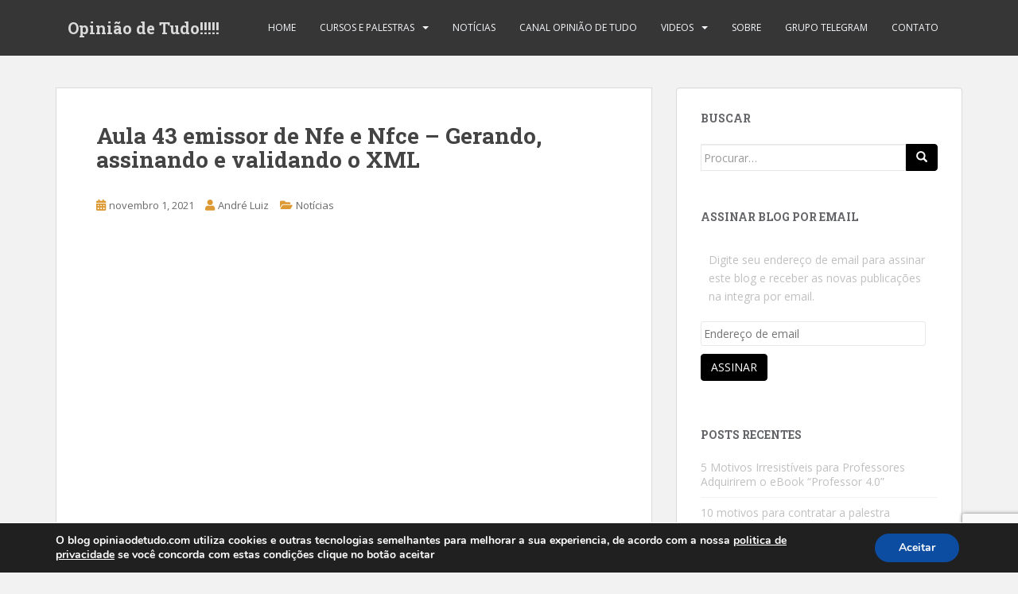

--- FILE ---
content_type: text/html; charset=UTF-8
request_url: http://opiniaodetudo.com/index.php/2021/11/01/aula-42-emissor-de-nfe-e-nfce-gerando-assinando-e-validando-o-xml/
body_size: 91301
content:
<!doctype html>
<!--[if !IE]>
<html class="no-js non-ie" lang="pt-BR"> <![endif]-->
<!--[if IE 7 ]>
<html class="no-js ie7" lang="pt-BR"> <![endif]-->
<!--[if IE 8 ]>
<html class="no-js ie8" lang="pt-BR"> <![endif]-->
<!--[if IE 9 ]>
<html class="no-js ie9" lang="pt-BR"> <![endif]-->
<!--[if gt IE 9]><!-->
<html class="no-js" lang="pt-BR"> <!--<![endif]-->
<head>
	<script async src="https://pagead2.googlesyndication.com/pagead/js/adsbygoogle.js?client=ca-pub-7417329364846598"
     crossorigin="anonymous"></script>
<meta charset="UTF-8">
<meta name="viewport" content="width=device-width, initial-scale=1">
<meta name="theme-color" content="">
<link rel="profile" href="http://gmpg.org/xfn/11">

<title>Aula 43 emissor de Nfe e Nfce &#8211; Gerando, assinando e validando o XML &#8211; Opinião de Tudo!!!!!</title>
<meta name='robots' content='max-image-preview:large' />
<link rel='dns-prefetch' href='//www.google.com' />
<link rel='dns-prefetch' href='//secure.gravatar.com' />
<link rel='dns-prefetch' href='//fonts.googleapis.com' />
<link rel="alternate" type="application/rss+xml" title="Feed para Opinião de Tudo!!!!! &raquo;" href="https://opiniaodetudo.com/index.php/feed/" />
<link rel="alternate" type="application/rss+xml" title="Feed de comentários para Opinião de Tudo!!!!! &raquo;" href="https://opiniaodetudo.com/index.php/comments/feed/" />
<link rel="alternate" type="application/rss+xml" title="Feed de comentários para Opinião de Tudo!!!!! &raquo; Aula 43 emissor de Nfe e Nfce &#8211; Gerando, assinando e validando o XML" href="https://opiniaodetudo.com/index.php/2021/11/01/aula-42-emissor-de-nfe-e-nfce-gerando-assinando-e-validando-o-xml/feed/" />
<script type="text/javascript">
/* <![CDATA[ */
window._wpemojiSettings = {"baseUrl":"https:\/\/s.w.org\/images\/core\/emoji\/15.0.3\/72x72\/","ext":".png","svgUrl":"https:\/\/s.w.org\/images\/core\/emoji\/15.0.3\/svg\/","svgExt":".svg","source":{"concatemoji":"http:\/\/opiniaodetudo.com\/wp-includes\/js\/wp-emoji-release.min.js?ver=6.5.7"}};
/*! This file is auto-generated */
!function(i,n){var o,s,e;function c(e){try{var t={supportTests:e,timestamp:(new Date).valueOf()};sessionStorage.setItem(o,JSON.stringify(t))}catch(e){}}function p(e,t,n){e.clearRect(0,0,e.canvas.width,e.canvas.height),e.fillText(t,0,0);var t=new Uint32Array(e.getImageData(0,0,e.canvas.width,e.canvas.height).data),r=(e.clearRect(0,0,e.canvas.width,e.canvas.height),e.fillText(n,0,0),new Uint32Array(e.getImageData(0,0,e.canvas.width,e.canvas.height).data));return t.every(function(e,t){return e===r[t]})}function u(e,t,n){switch(t){case"flag":return n(e,"\ud83c\udff3\ufe0f\u200d\u26a7\ufe0f","\ud83c\udff3\ufe0f\u200b\u26a7\ufe0f")?!1:!n(e,"\ud83c\uddfa\ud83c\uddf3","\ud83c\uddfa\u200b\ud83c\uddf3")&&!n(e,"\ud83c\udff4\udb40\udc67\udb40\udc62\udb40\udc65\udb40\udc6e\udb40\udc67\udb40\udc7f","\ud83c\udff4\u200b\udb40\udc67\u200b\udb40\udc62\u200b\udb40\udc65\u200b\udb40\udc6e\u200b\udb40\udc67\u200b\udb40\udc7f");case"emoji":return!n(e,"\ud83d\udc26\u200d\u2b1b","\ud83d\udc26\u200b\u2b1b")}return!1}function f(e,t,n){var r="undefined"!=typeof WorkerGlobalScope&&self instanceof WorkerGlobalScope?new OffscreenCanvas(300,150):i.createElement("canvas"),a=r.getContext("2d",{willReadFrequently:!0}),o=(a.textBaseline="top",a.font="600 32px Arial",{});return e.forEach(function(e){o[e]=t(a,e,n)}),o}function t(e){var t=i.createElement("script");t.src=e,t.defer=!0,i.head.appendChild(t)}"undefined"!=typeof Promise&&(o="wpEmojiSettingsSupports",s=["flag","emoji"],n.supports={everything:!0,everythingExceptFlag:!0},e=new Promise(function(e){i.addEventListener("DOMContentLoaded",e,{once:!0})}),new Promise(function(t){var n=function(){try{var e=JSON.parse(sessionStorage.getItem(o));if("object"==typeof e&&"number"==typeof e.timestamp&&(new Date).valueOf()<e.timestamp+604800&&"object"==typeof e.supportTests)return e.supportTests}catch(e){}return null}();if(!n){if("undefined"!=typeof Worker&&"undefined"!=typeof OffscreenCanvas&&"undefined"!=typeof URL&&URL.createObjectURL&&"undefined"!=typeof Blob)try{var e="postMessage("+f.toString()+"("+[JSON.stringify(s),u.toString(),p.toString()].join(",")+"));",r=new Blob([e],{type:"text/javascript"}),a=new Worker(URL.createObjectURL(r),{name:"wpTestEmojiSupports"});return void(a.onmessage=function(e){c(n=e.data),a.terminate(),t(n)})}catch(e){}c(n=f(s,u,p))}t(n)}).then(function(e){for(var t in e)n.supports[t]=e[t],n.supports.everything=n.supports.everything&&n.supports[t],"flag"!==t&&(n.supports.everythingExceptFlag=n.supports.everythingExceptFlag&&n.supports[t]);n.supports.everythingExceptFlag=n.supports.everythingExceptFlag&&!n.supports.flag,n.DOMReady=!1,n.readyCallback=function(){n.DOMReady=!0}}).then(function(){return e}).then(function(){var e;n.supports.everything||(n.readyCallback(),(e=n.source||{}).concatemoji?t(e.concatemoji):e.wpemoji&&e.twemoji&&(t(e.twemoji),t(e.wpemoji)))}))}((window,document),window._wpemojiSettings);
/* ]]> */
</script>
<style id='wp-emoji-styles-inline-css' type='text/css'>

	img.wp-smiley, img.emoji {
		display: inline !important;
		border: none !important;
		box-shadow: none !important;
		height: 1em !important;
		width: 1em !important;
		margin: 0 0.07em !important;
		vertical-align: -0.1em !important;
		background: none !important;
		padding: 0 !important;
	}
</style>
<link rel='stylesheet' id='wp-block-library-css' href='http://opiniaodetudo.com/wp-includes/css/dist/block-library/style.min.css?ver=6.5.7' type='text/css' media='all' />
<style id='wp-block-library-inline-css' type='text/css'>
.has-text-align-justify{text-align:justify;}
</style>
<style id='classic-theme-styles-inline-css' type='text/css'>
/*! This file is auto-generated */
.wp-block-button__link{color:#fff;background-color:#32373c;border-radius:9999px;box-shadow:none;text-decoration:none;padding:calc(.667em + 2px) calc(1.333em + 2px);font-size:1.125em}.wp-block-file__button{background:#32373c;color:#fff;text-decoration:none}
</style>
<style id='global-styles-inline-css' type='text/css'>
body{--wp--preset--color--black: #000000;--wp--preset--color--cyan-bluish-gray: #abb8c3;--wp--preset--color--white: #ffffff;--wp--preset--color--pale-pink: #f78da7;--wp--preset--color--vivid-red: #cf2e2e;--wp--preset--color--luminous-vivid-orange: #ff6900;--wp--preset--color--luminous-vivid-amber: #fcb900;--wp--preset--color--light-green-cyan: #7bdcb5;--wp--preset--color--vivid-green-cyan: #00d084;--wp--preset--color--pale-cyan-blue: #8ed1fc;--wp--preset--color--vivid-cyan-blue: #0693e3;--wp--preset--color--vivid-purple: #9b51e0;--wp--preset--gradient--vivid-cyan-blue-to-vivid-purple: linear-gradient(135deg,rgba(6,147,227,1) 0%,rgb(155,81,224) 100%);--wp--preset--gradient--light-green-cyan-to-vivid-green-cyan: linear-gradient(135deg,rgb(122,220,180) 0%,rgb(0,208,130) 100%);--wp--preset--gradient--luminous-vivid-amber-to-luminous-vivid-orange: linear-gradient(135deg,rgba(252,185,0,1) 0%,rgba(255,105,0,1) 100%);--wp--preset--gradient--luminous-vivid-orange-to-vivid-red: linear-gradient(135deg,rgba(255,105,0,1) 0%,rgb(207,46,46) 100%);--wp--preset--gradient--very-light-gray-to-cyan-bluish-gray: linear-gradient(135deg,rgb(238,238,238) 0%,rgb(169,184,195) 100%);--wp--preset--gradient--cool-to-warm-spectrum: linear-gradient(135deg,rgb(74,234,220) 0%,rgb(151,120,209) 20%,rgb(207,42,186) 40%,rgb(238,44,130) 60%,rgb(251,105,98) 80%,rgb(254,248,76) 100%);--wp--preset--gradient--blush-light-purple: linear-gradient(135deg,rgb(255,206,236) 0%,rgb(152,150,240) 100%);--wp--preset--gradient--blush-bordeaux: linear-gradient(135deg,rgb(254,205,165) 0%,rgb(254,45,45) 50%,rgb(107,0,62) 100%);--wp--preset--gradient--luminous-dusk: linear-gradient(135deg,rgb(255,203,112) 0%,rgb(199,81,192) 50%,rgb(65,88,208) 100%);--wp--preset--gradient--pale-ocean: linear-gradient(135deg,rgb(255,245,203) 0%,rgb(182,227,212) 50%,rgb(51,167,181) 100%);--wp--preset--gradient--electric-grass: linear-gradient(135deg,rgb(202,248,128) 0%,rgb(113,206,126) 100%);--wp--preset--gradient--midnight: linear-gradient(135deg,rgb(2,3,129) 0%,rgb(40,116,252) 100%);--wp--preset--font-size--small: 13px;--wp--preset--font-size--medium: 20px;--wp--preset--font-size--large: 36px;--wp--preset--font-size--x-large: 42px;--wp--preset--spacing--20: 0.44rem;--wp--preset--spacing--30: 0.67rem;--wp--preset--spacing--40: 1rem;--wp--preset--spacing--50: 1.5rem;--wp--preset--spacing--60: 2.25rem;--wp--preset--spacing--70: 3.38rem;--wp--preset--spacing--80: 5.06rem;--wp--preset--shadow--natural: 6px 6px 9px rgba(0, 0, 0, 0.2);--wp--preset--shadow--deep: 12px 12px 50px rgba(0, 0, 0, 0.4);--wp--preset--shadow--sharp: 6px 6px 0px rgba(0, 0, 0, 0.2);--wp--preset--shadow--outlined: 6px 6px 0px -3px rgba(255, 255, 255, 1), 6px 6px rgba(0, 0, 0, 1);--wp--preset--shadow--crisp: 6px 6px 0px rgba(0, 0, 0, 1);}:where(.is-layout-flex){gap: 0.5em;}:where(.is-layout-grid){gap: 0.5em;}body .is-layout-flex{display: flex;}body .is-layout-flex{flex-wrap: wrap;align-items: center;}body .is-layout-flex > *{margin: 0;}body .is-layout-grid{display: grid;}body .is-layout-grid > *{margin: 0;}:where(.wp-block-columns.is-layout-flex){gap: 2em;}:where(.wp-block-columns.is-layout-grid){gap: 2em;}:where(.wp-block-post-template.is-layout-flex){gap: 1.25em;}:where(.wp-block-post-template.is-layout-grid){gap: 1.25em;}.has-black-color{color: var(--wp--preset--color--black) !important;}.has-cyan-bluish-gray-color{color: var(--wp--preset--color--cyan-bluish-gray) !important;}.has-white-color{color: var(--wp--preset--color--white) !important;}.has-pale-pink-color{color: var(--wp--preset--color--pale-pink) !important;}.has-vivid-red-color{color: var(--wp--preset--color--vivid-red) !important;}.has-luminous-vivid-orange-color{color: var(--wp--preset--color--luminous-vivid-orange) !important;}.has-luminous-vivid-amber-color{color: var(--wp--preset--color--luminous-vivid-amber) !important;}.has-light-green-cyan-color{color: var(--wp--preset--color--light-green-cyan) !important;}.has-vivid-green-cyan-color{color: var(--wp--preset--color--vivid-green-cyan) !important;}.has-pale-cyan-blue-color{color: var(--wp--preset--color--pale-cyan-blue) !important;}.has-vivid-cyan-blue-color{color: var(--wp--preset--color--vivid-cyan-blue) !important;}.has-vivid-purple-color{color: var(--wp--preset--color--vivid-purple) !important;}.has-black-background-color{background-color: var(--wp--preset--color--black) !important;}.has-cyan-bluish-gray-background-color{background-color: var(--wp--preset--color--cyan-bluish-gray) !important;}.has-white-background-color{background-color: var(--wp--preset--color--white) !important;}.has-pale-pink-background-color{background-color: var(--wp--preset--color--pale-pink) !important;}.has-vivid-red-background-color{background-color: var(--wp--preset--color--vivid-red) !important;}.has-luminous-vivid-orange-background-color{background-color: var(--wp--preset--color--luminous-vivid-orange) !important;}.has-luminous-vivid-amber-background-color{background-color: var(--wp--preset--color--luminous-vivid-amber) !important;}.has-light-green-cyan-background-color{background-color: var(--wp--preset--color--light-green-cyan) !important;}.has-vivid-green-cyan-background-color{background-color: var(--wp--preset--color--vivid-green-cyan) !important;}.has-pale-cyan-blue-background-color{background-color: var(--wp--preset--color--pale-cyan-blue) !important;}.has-vivid-cyan-blue-background-color{background-color: var(--wp--preset--color--vivid-cyan-blue) !important;}.has-vivid-purple-background-color{background-color: var(--wp--preset--color--vivid-purple) !important;}.has-black-border-color{border-color: var(--wp--preset--color--black) !important;}.has-cyan-bluish-gray-border-color{border-color: var(--wp--preset--color--cyan-bluish-gray) !important;}.has-white-border-color{border-color: var(--wp--preset--color--white) !important;}.has-pale-pink-border-color{border-color: var(--wp--preset--color--pale-pink) !important;}.has-vivid-red-border-color{border-color: var(--wp--preset--color--vivid-red) !important;}.has-luminous-vivid-orange-border-color{border-color: var(--wp--preset--color--luminous-vivid-orange) !important;}.has-luminous-vivid-amber-border-color{border-color: var(--wp--preset--color--luminous-vivid-amber) !important;}.has-light-green-cyan-border-color{border-color: var(--wp--preset--color--light-green-cyan) !important;}.has-vivid-green-cyan-border-color{border-color: var(--wp--preset--color--vivid-green-cyan) !important;}.has-pale-cyan-blue-border-color{border-color: var(--wp--preset--color--pale-cyan-blue) !important;}.has-vivid-cyan-blue-border-color{border-color: var(--wp--preset--color--vivid-cyan-blue) !important;}.has-vivid-purple-border-color{border-color: var(--wp--preset--color--vivid-purple) !important;}.has-vivid-cyan-blue-to-vivid-purple-gradient-background{background: var(--wp--preset--gradient--vivid-cyan-blue-to-vivid-purple) !important;}.has-light-green-cyan-to-vivid-green-cyan-gradient-background{background: var(--wp--preset--gradient--light-green-cyan-to-vivid-green-cyan) !important;}.has-luminous-vivid-amber-to-luminous-vivid-orange-gradient-background{background: var(--wp--preset--gradient--luminous-vivid-amber-to-luminous-vivid-orange) !important;}.has-luminous-vivid-orange-to-vivid-red-gradient-background{background: var(--wp--preset--gradient--luminous-vivid-orange-to-vivid-red) !important;}.has-very-light-gray-to-cyan-bluish-gray-gradient-background{background: var(--wp--preset--gradient--very-light-gray-to-cyan-bluish-gray) !important;}.has-cool-to-warm-spectrum-gradient-background{background: var(--wp--preset--gradient--cool-to-warm-spectrum) !important;}.has-blush-light-purple-gradient-background{background: var(--wp--preset--gradient--blush-light-purple) !important;}.has-blush-bordeaux-gradient-background{background: var(--wp--preset--gradient--blush-bordeaux) !important;}.has-luminous-dusk-gradient-background{background: var(--wp--preset--gradient--luminous-dusk) !important;}.has-pale-ocean-gradient-background{background: var(--wp--preset--gradient--pale-ocean) !important;}.has-electric-grass-gradient-background{background: var(--wp--preset--gradient--electric-grass) !important;}.has-midnight-gradient-background{background: var(--wp--preset--gradient--midnight) !important;}.has-small-font-size{font-size: var(--wp--preset--font-size--small) !important;}.has-medium-font-size{font-size: var(--wp--preset--font-size--medium) !important;}.has-large-font-size{font-size: var(--wp--preset--font-size--large) !important;}.has-x-large-font-size{font-size: var(--wp--preset--font-size--x-large) !important;}
.wp-block-navigation a:where(:not(.wp-element-button)){color: inherit;}
:where(.wp-block-post-template.is-layout-flex){gap: 1.25em;}:where(.wp-block-post-template.is-layout-grid){gap: 1.25em;}
:where(.wp-block-columns.is-layout-flex){gap: 2em;}:where(.wp-block-columns.is-layout-grid){gap: 2em;}
.wp-block-pullquote{font-size: 1.5em;line-height: 1.6;}
</style>
<link rel='stylesheet' id='contact-form-7-css' href='http://opiniaodetudo.com/wp-content/plugins/contact-form-7/includes/css/styles.css?ver=5.2' type='text/css' media='all' />
<link rel='stylesheet' id='wp-syntax-css-css' href='http://opiniaodetudo.com/wp-content/plugins/wp-syntax/css/wp-syntax.css?ver=1.1' type='text/css' media='all' />
<link rel='stylesheet' id='sparkling-bootstrap-css' href='http://opiniaodetudo.com/wp-content/themes/sparkling/assets/css/bootstrap.min.css?ver=6.5.7' type='text/css' media='all' />
<link rel='stylesheet' id='sparkling-icons-css' href='http://opiniaodetudo.com/wp-content/themes/sparkling/assets/css/fontawesome-all.min.css?ver=5.1.1.' type='text/css' media='all' />
<link rel='stylesheet' id='sparkling-fonts-css' href='//fonts.googleapis.com/css?family=Open+Sans%3A400italic%2C400%2C600%2C700%7CRoboto+Slab%3A400%2C300%2C700&#038;ver=6.5.7' type='text/css' media='all' />
<link rel='stylesheet' id='sparkling-style-css' href='http://opiniaodetudo.com/wp-content/themes/sparkling/style.css?ver=2.4.2' type='text/css' media='all' />
<link rel='stylesheet' id='moove_gdpr_frontend-css' href='http://opiniaodetudo.com/wp-content/plugins/gdpr-cookie-compliance/dist/styles/gdpr-main.css?ver=4.2.9' type='text/css' media='all' />
<link rel='stylesheet' id='social-logos-css' href='http://opiniaodetudo.com/wp-content/plugins/jetpack/_inc/social-logos/social-logos.min.css?ver=8.7.4' type='text/css' media='all' />
<link rel='stylesheet' id='jetpack_css-css' href='http://opiniaodetudo.com/wp-content/plugins/jetpack/css/jetpack.css?ver=8.7.4' type='text/css' media='all' />
<script type="text/javascript" src="http://opiniaodetudo.com/wp-includes/js/jquery/jquery.min.js?ver=3.7.1" id="jquery-core-js"></script>
<script type="text/javascript" src="http://opiniaodetudo.com/wp-includes/js/jquery/jquery-migrate.min.js?ver=3.4.1" id="jquery-migrate-js"></script>
<script type="text/javascript" id="jetpack_related-posts-js-extra">
/* <![CDATA[ */
var related_posts_js_options = {"post_heading":"h4"};
/* ]]> */
</script>
<script type="text/javascript" src="http://opiniaodetudo.com/wp-content/plugins/jetpack/_inc/build/related-posts/related-posts.min.js?ver=20191011" id="jetpack_related-posts-js"></script>
<script type="text/javascript" src="http://opiniaodetudo.com/wp-content/themes/sparkling/assets/js/vendor/bootstrap.min.js?ver=6.5.7" id="sparkling-bootstrapjs-js"></script>
<script type="text/javascript" src="http://opiniaodetudo.com/wp-content/themes/sparkling/assets/js/functions.js?ver=20180503" id="sparkling-functions-js"></script>
<link rel="https://api.w.org/" href="https://opiniaodetudo.com/index.php/wp-json/" /><link rel="alternate" type="application/json" href="https://opiniaodetudo.com/index.php/wp-json/wp/v2/posts/1915" /><link rel="EditURI" type="application/rsd+xml" title="RSD" href="https://opiniaodetudo.com/xmlrpc.php?rsd" />
<meta name="generator" content="WordPress 6.5.7" />
<link rel="canonical" href="https://opiniaodetudo.com/index.php/2021/11/01/aula-42-emissor-de-nfe-e-nfce-gerando-assinando-e-validando-o-xml/" />
<link rel='shortlink' href='https://wp.me/p6N3xn-uT' />
<link rel="alternate" type="application/json+oembed" href="https://opiniaodetudo.com/index.php/wp-json/oembed/1.0/embed?url=https%3A%2F%2Fopiniaodetudo.com%2Findex.php%2F2021%2F11%2F01%2Faula-42-emissor-de-nfe-e-nfce-gerando-assinando-e-validando-o-xml%2F" />
<link rel="alternate" type="text/xml+oembed" href="https://opiniaodetudo.com/index.php/wp-json/oembed/1.0/embed?url=https%3A%2F%2Fopiniaodetudo.com%2Findex.php%2F2021%2F11%2F01%2Faula-42-emissor-de-nfe-e-nfce-gerando-assinando-e-validando-o-xml%2F&#038;format=xml" />

<link rel='dns-prefetch' href='//v0.wordpress.com'/>
<style type='text/css'>img#wpstats{display:none}</style><style type="text/css">.btn-default, .label-default, .flex-caption h2, .btn.btn-default.read-more,button,
              .navigation .wp-pagenavi-pagination span.current,.navigation .wp-pagenavi-pagination a:hover,
              .woocommerce a.button, .woocommerce button.button,
              .woocommerce input.button, .woocommerce #respond input#submit.alt,
              .woocommerce a.button, .woocommerce button.button,
              .woocommerce a.button.alt, .woocommerce button.button.alt, .woocommerce input.button.alt { background-color: #000000; border-color: #000000;}.site-main [class*="navigation"] a, .more-link, .pagination>li>a, .pagination>li>span, .cfa-button { color: #000000}.cfa-button {border-color: #000000;}.btn-default:hover, .btn-default:focus,.label-default[href]:hover, .label-default[href]:focus, .tagcloud a:hover, .tagcloud a:focus, button, .main-content [class*="navigation"] a:hover, .main-content [class*="navigation"] a:focus, #infinite-handle span:hover, #infinite-handle span:focus-within, .btn.btn-default.read-more:hover, .btn.btn-default.read-more:focus, .btn-default:hover, .btn-default:focus, .scroll-to-top:hover, .scroll-to-top:focus, .btn-default:active, .btn-default.active, .site-main [class*="navigation"] a:hover, .site-main [class*="navigation"] a:focus, .more-link:hover, .more-link:focus, #image-navigation .nav-previous a:hover, #image-navigation .nav-previous a:focus, #image-navigation .nav-next a:hover, #image-navigation .nav-next a:focus, .cfa-button:hover, .cfa-button:focus, .woocommerce a.button:hover, .woocommerce a.button:focus, .woocommerce button.button:hover, .woocommerce button.button:focus, .woocommerce input.button:hover, .woocommerce input.button:focus, .woocommerce #respond input#submit.alt:hover, .woocommerce #respond input#submit.alt:focus, .woocommerce a.button:hover, .woocommerce a.button:focus, .woocommerce button.button:hover, .woocommerce button.button:focus, .woocommerce input.button:hover, .woocommerce input.button:focus, .woocommerce a.button.alt:hover, .woocommerce a.button.alt:focus, .woocommerce button.button.alt:hover, .woocommerce button.button.alt:focus, .woocommerce input.button.alt:hover, .woocommerce input.button.alt:focus, a:hover .flex-caption h2 { background-color: #dd3333; border-color: #dd3333; }.pagination>li>a:focus, .pagination>li>a:hover, .pagination>li>span:focus-within, .pagination>li>span:hover {color: #dd3333;}.social-icons li a {background-color: #ffffff !important ;}#footer-area .social-icons li a {background-color: #ffffff !important ;}body, .entry-content {color:#dd9933}</style><link rel="pingback" href="http://opiniaodetudo.com/xmlrpc.php">		<style type="text/css">
				.navbar > .container .navbar-brand {
			color: #dadada;
		}
		</style>
	
<!-- Jetpack Open Graph Tags -->
<meta property="og:type" content="article" />
<meta property="og:title" content="Aula 43 emissor de Nfe e Nfce &#8211; Gerando, assinando e validando o XML" />
<meta property="og:url" content="https://opiniaodetudo.com/index.php/2021/11/01/aula-42-emissor-de-nfe-e-nfce-gerando-assinando-e-validando-o-xml/" />
<meta property="og:description" content="Visite o post para mais." />
<meta property="article:published_time" content="2021-11-01T19:44:14+00:00" />
<meta property="article:modified_time" content="2021-11-01T19:54:45+00:00" />
<meta property="og:site_name" content="Opinião de Tudo!!!!!" />
<meta property="og:image" content="http://img.youtube.com/vi/tu2OW_QNXTo/0.jpg" />
<meta property="og:image:secure_url" content="https://img.youtube.com/vi/tu2OW_QNXTo/0.jpg" />
<meta property="og:locale" content="pt_BR" />
<meta property="og:video:type" content="text/html" />
<meta property="og:video" content="http://www.youtube.com/embed/tu2OW_QNXTo" />
<meta property="og:video:secure_url" content="https://www.youtube.com/embed/tu2OW_QNXTo" />
<meta name="twitter:text:title" content="Aula 43 emissor de Nfe e Nfce &#8211; Gerando, assinando e validando o XML" />
<meta name="twitter:image" content="http://img.youtube.com/vi/tu2OW_QNXTo/0.jpg?w=640" />
<meta name="twitter:card" content="summary_large_image" />
<meta name="twitter:description" content="Vídeo." />

<!-- End Jetpack Open Graph Tags -->
<style id="gdpr_cookie_compliance_inline_styles" type='text/css'>
	#moove_gdpr_cookie_modal,#moove_gdpr_cookie_info_bar,.gdpr_cookie_settings_shortcode_content{font-family:Nunito,sans-serif}#moove_gdpr_save_popup_settings_button{background-color:#373737;color:#fff}#moove_gdpr_save_popup_settings_button:hover{background-color:#000}#moove_gdpr_cookie_info_bar .moove-gdpr-info-bar-container .moove-gdpr-info-bar-content a.mgbutton,#moove_gdpr_cookie_info_bar .moove-gdpr-info-bar-container .moove-gdpr-info-bar-content button.mgbutton{background-color:#0C4DA2}#moove_gdpr_cookie_modal .moove-gdpr-modal-content .moove-gdpr-modal-footer-content .moove-gdpr-button-holder a.mgbutton,#moove_gdpr_cookie_modal .moove-gdpr-modal-content .moove-gdpr-modal-footer-content .moove-gdpr-button-holder button.mgbutton,.gdpr_cookie_settings_shortcode_content .gdpr-shr-button.button-green{background-color:#0C4DA2;border-color:#0C4DA2}#moove_gdpr_cookie_modal .moove-gdpr-modal-content .moove-gdpr-modal-footer-content .moove-gdpr-button-holder a.mgbutton:hover,#moove_gdpr_cookie_modal .moove-gdpr-modal-content .moove-gdpr-modal-footer-content .moove-gdpr-button-holder button.mgbutton:hover,.gdpr_cookie_settings_shortcode_content .gdpr-shr-button.button-green:hover{background-color:#fff;color:#0C4DA2}#moove_gdpr_cookie_modal .moove-gdpr-modal-content .moove-gdpr-modal-close i,#moove_gdpr_cookie_modal .moove-gdpr-modal-content .moove-gdpr-modal-close span.gdpr-icon{background-color:#0C4DA2;border:1px solid #0C4DA2}#moove_gdpr_cookie_modal .moove-gdpr-modal-content .moove-gdpr-modal-close i:hover,#moove_gdpr_cookie_modal .moove-gdpr-modal-content .moove-gdpr-modal-close span.gdpr-icon:hover,#moove_gdpr_cookie_info_bar span[data-href]>u.change-settings-button{color:#0C4DA2}#moove_gdpr_cookie_modal .moove-gdpr-modal-content .moove-gdpr-modal-left-content #moove-gdpr-menu li.menu-item-selected a span.gdpr-icon,#moove_gdpr_cookie_modal .moove-gdpr-modal-content .moove-gdpr-modal-left-content #moove-gdpr-menu li.menu-item-selected button span.gdpr-icon{color:inherit}#moove_gdpr_cookie_modal .moove-gdpr-modal-content .moove-gdpr-modal-left-content #moove-gdpr-menu li:hover a,#moove_gdpr_cookie_modal .moove-gdpr-modal-content .moove-gdpr-modal-left-content #moove-gdpr-menu li:hover button{color:#000}#moove_gdpr_cookie_modal .moove-gdpr-modal-content .moove-gdpr-modal-left-content #moove-gdpr-menu li a span.gdpr-icon,#moove_gdpr_cookie_modal .moove-gdpr-modal-content .moove-gdpr-modal-left-content #moove-gdpr-menu li button span.gdpr-icon{color:inherit}#moove_gdpr_cookie_modal .gdpr-acc-link{line-height:0;font-size:0;color:transparent;position:absolute}#moove_gdpr_cookie_modal .moove-gdpr-modal-content .moove-gdpr-modal-close:hover i,#moove_gdpr_cookie_modal .moove-gdpr-modal-content .moove-gdpr-modal-left-content #moove-gdpr-menu li a,#moove_gdpr_cookie_modal .moove-gdpr-modal-content .moove-gdpr-modal-left-content #moove-gdpr-menu li button,#moove_gdpr_cookie_modal .moove-gdpr-modal-content .moove-gdpr-modal-left-content #moove-gdpr-menu li button i,#moove_gdpr_cookie_modal .moove-gdpr-modal-content .moove-gdpr-modal-left-content #moove-gdpr-menu li a i,#moove_gdpr_cookie_modal .moove-gdpr-modal-content .moove-gdpr-tab-main .moove-gdpr-tab-main-content a:hover,#moove_gdpr_cookie_info_bar.moove-gdpr-dark-scheme .moove-gdpr-info-bar-container .moove-gdpr-info-bar-content a.mgbutton:hover,#moove_gdpr_cookie_info_bar.moove-gdpr-dark-scheme .moove-gdpr-info-bar-container .moove-gdpr-info-bar-content button.mgbutton:hover,#moove_gdpr_cookie_info_bar.moove-gdpr-dark-scheme .moove-gdpr-info-bar-container .moove-gdpr-info-bar-content a:hover,#moove_gdpr_cookie_info_bar.moove-gdpr-dark-scheme .moove-gdpr-info-bar-container .moove-gdpr-info-bar-content button:hover,#moove_gdpr_cookie_info_bar.moove-gdpr-dark-scheme .moove-gdpr-info-bar-container .moove-gdpr-info-bar-content span.change-settings-button:hover,#moove_gdpr_cookie_info_bar.moove-gdpr-dark-scheme .moove-gdpr-info-bar-container .moove-gdpr-info-bar-content u.change-settings-button:hover,#moove_gdpr_cookie_info_bar span[data-href]>u.change-settings-button{color:#0C4DA2}#moove_gdpr_cookie_modal .moove-gdpr-modal-content .moove-gdpr-modal-left-content #moove-gdpr-menu li.menu-item-selected a,#moove_gdpr_cookie_modal .moove-gdpr-modal-content .moove-gdpr-modal-left-content #moove-gdpr-menu li.menu-item-selected button{color:#000}#moove_gdpr_cookie_modal .moove-gdpr-modal-content .moove-gdpr-modal-left-content #moove-gdpr-menu li.menu-item-selected a i,#moove_gdpr_cookie_modal .moove-gdpr-modal-content .moove-gdpr-modal-left-content #moove-gdpr-menu li.menu-item-selected button i{color:#000}#moove_gdpr_cookie_modal.lity-hide{display:none}</style>			<style type="text/css" id="wp-custom-css">
				

/*
	CSS migrado do Jetpack:
*/

			</style>
			<script data-ad-client="ca-pub-7417329364846598" async src="https://pagead2.googlesyndication.com/pagead/js/adsbygoogle.js"></script>

</head>

<body class="post-template-default single single-post postid-1915 single-format-standard">
<a class="sr-only sr-only-focusable" href="#content">Skip to main content</a>
<div id="page" class="hfeed site">

	<header id="masthead" class="site-header" role="banner">
		<nav class="navbar navbar-default
		" role="navigation">
			<div class="container">
				<div class="row">
					<div class="site-navigation-inner col-sm-12">
						<div class="navbar-header">


														<div id="logo">
															<p class="site-name">																		<a class="navbar-brand" href="https://opiniaodetudo.com/" title="Opinião de Tudo!!!!!" rel="home">Opinião de Tudo!!!!!</a>
																</p>																													</div><!-- end of #logo -->

							<button type="button" class="btn navbar-toggle" data-toggle="collapse" data-target=".navbar-ex1-collapse">
								<span class="sr-only">Toggle navigation</span>
								<span class="icon-bar"></span>
								<span class="icon-bar"></span>
								<span class="icon-bar"></span>
							</button>
						</div>



						<div class="collapse navbar-collapse navbar-ex1-collapse"><ul id="menu-menu-1" class="nav navbar-nav"><li id="menu-item-15" class="menu-item menu-item-type-custom menu-item-object-custom menu-item-15"><a href="https://opiniaodetudo.com/">Home</a></li>
<li id="menu-item-1928" class="menu-item menu-item-type-custom menu-item-object-custom menu-item-has-children menu-item-1928 dropdown"><a href="#">Cursos e Palestras</a><span class="caret sparkling-dropdown"></span>
<ul role="menu" class=" dropdown-menu">
	<li id="menu-item-1947" class="menu-item menu-item-type-custom menu-item-object-custom menu-item-has-children menu-item-1947 dropdown"><a href="#">Cursos</a><span class="caret sparkling-dropdown"></span>
	<ul role="menu" class=" dropdown-menu">
		<li id="menu-item-1930" class="menu-item menu-item-type-post_type menu-item-object-page menu-item-1930"><a href="https://opiniaodetudo.com/index.php/dominandoodelphi/">Curso – Dominando o Delphi</a></li>
	</ul>
</li>
	<li id="menu-item-1929" class="menu-item menu-item-type-post_type menu-item-object-page menu-item-1929"><a href="https://opiniaodetudo.com/index.php/palestras/">Palestras</a></li>
	<li id="menu-item-1954" class="menu-item menu-item-type-taxonomy menu-item-object-category menu-item-1954"><a href="https://opiniaodetudo.com/index.php/category/publicacoes/">Publicações</a></li>
</ul>
</li>
<li id="menu-item-41" class="menu-item menu-item-type-taxonomy menu-item-object-category current-post-ancestor current-menu-parent current-post-parent menu-item-41"><a href="https://opiniaodetudo.com/index.php/category/noticias/">Notícias</a></li>
<li id="menu-item-68" class="menu-item menu-item-type-taxonomy menu-item-object-category menu-item-68"><a href="https://opiniaodetudo.com/index.php/category/canalopiniaodetudo/">Canal Opinião de Tudo</a></li>
<li id="menu-item-1772" class="menu-item menu-item-type-taxonomy menu-item-object-category menu-item-has-children menu-item-1772 dropdown"><a href="https://opiniaodetudo.com/index.php/category/videos/">Videos</a><span class="caret sparkling-dropdown"></span>
<ul role="menu" class=" dropdown-menu">
	<li id="menu-item-1773" class="menu-item menu-item-type-taxonomy menu-item-object-category menu-item-1773"><a href="https://opiniaodetudo.com/index.php/category/videos/etec/">Etec</a></li>
	<li id="menu-item-1774" class="menu-item menu-item-type-taxonomy menu-item-object-category menu-item-1774"><a href="https://opiniaodetudo.com/index.php/category/videos/unifafibe/">Unifafibe</a></li>
	<li id="menu-item-327" class="menu-item menu-item-type-taxonomy menu-item-object-category menu-item-327"><a href="https://opiniaodetudo.com/index.php/category/video-aulas/">Video Aulas</a></li>
</ul>
</li>
<li id="menu-item-16" class="menu-item menu-item-type-post_type menu-item-object-page menu-item-16"><a href="https://opiniaodetudo.com/index.php/sobre-2/">Sobre</a></li>
<li id="menu-item-1289" class="menu-item menu-item-type-post_type menu-item-object-page menu-item-1289"><a href="https://opiniaodetudo.com/index.php/grupo-telegram/">Grupo Telegram</a></li>
<li id="menu-item-121" class="menu-item menu-item-type-post_type menu-item-object-page menu-item-121"><a href="https://opiniaodetudo.com/index.php/contato/">Contato</a></li>
</ul></div>


					</div>
				</div>
			</div>
		</nav><!-- .site-navigation -->
	</header><!-- #masthead -->

	<div id="content" class="site-content">

		<div class="top-section">
								</div>

		<div class="container main-content-area">
						<div class="row side-pull-left">
				<div class="main-content-inner col-sm-12 col-md-8">

	<div id="primary" class="content-area">
		<main id="main" class="site-main" role="main">

		<article id="post-1915" class="post-1915 post type-post status-publish format-standard hentry category-noticias">
		<div class="post-inner-content">
		<header class="entry-header page-header">

			<h1 class="entry-title ">Aula 43 emissor de Nfe e Nfce &#8211; Gerando, assinando e validando o XML</h1>

			<div class="entry-meta">
				<span class="posted-on"><i class="fa fa-calendar-alt"></i> <a href="https://opiniaodetudo.com/index.php/2021/11/01/aula-42-emissor-de-nfe-e-nfce-gerando-assinando-e-validando-o-xml/" rel="bookmark"><time class="entry-date published" datetime="2021-11-01T19:44:14+00:00">novembro 1, 2021</time><time class="updated" datetime="2021-11-01T19:54:45+00:00">novembro 1, 2021</time></a></span><span class="byline"> <i class="fa fa-user"></i> <span class="author vcard"><a class="url fn n" href="https://opiniaodetudo.com/index.php/author/andre_luiz/">André Luiz</a></span></span>
								<span class="cat-links"><i class="fa fa-folder-open"></i>
				 <a href="https://opiniaodetudo.com/index.php/category/noticias/" rel="category tag">Notícias</a>				</span>
								
			</div><!-- .entry-meta -->
		</header><!-- .entry-header -->

		<div class="entry-content">
			
<figure class="wp-block-embed-youtube wp-block-embed is-type-video is-provider-youtube wp-embed-aspect-16-9 wp-has-aspect-ratio"><div class="wp-block-embed__wrapper">
<span class="embed-youtube" style="text-align:center; display: block;"><iframe class='youtube-player' width='648' height='365' src='https://www.youtube.com/embed/tu2OW_QNXTo?version=3&#038;rel=1&#038;fs=1&#038;autohide=2&#038;showsearch=0&#038;showinfo=1&#038;iv_load_policy=1&#038;wmode=transparent' allowfullscreen='true' style='border:0;'></iframe></span>
</div></figure>
<div class="sharedaddy sd-sharing-enabled"><div class="robots-nocontent sd-block sd-social sd-social-icon sd-sharing"><h3 class="sd-title">Compartilhe isso:</h3><div class="sd-content"><ul><li class="share-twitter"><a rel="nofollow noopener noreferrer" data-shared="sharing-twitter-1915" class="share-twitter sd-button share-icon no-text" href="https://opiniaodetudo.com/index.php/2021/11/01/aula-42-emissor-de-nfe-e-nfce-gerando-assinando-e-validando-o-xml/?share=twitter" target="_blank" title="Clique para compartilhar no Twitter"><span></span><span class="sharing-screen-reader-text">Clique para compartilhar no Twitter(abre em nova janela)</span></a></li><li class="share-facebook"><a rel="nofollow noopener noreferrer" data-shared="sharing-facebook-1915" class="share-facebook sd-button share-icon no-text" href="https://opiniaodetudo.com/index.php/2021/11/01/aula-42-emissor-de-nfe-e-nfce-gerando-assinando-e-validando-o-xml/?share=facebook" target="_blank" title="Clique para compartilhar no Facebook"><span></span><span class="sharing-screen-reader-text">Clique para compartilhar no Facebook(abre em nova janela)</span></a></li><li class="share-end"></li></ul></div></div></div>
<div id='jp-relatedposts' class='jp-relatedposts' >
	<h3 class="jp-relatedposts-headline"><em>Relacionado</em></h3>
</div>					</div><!-- .entry-content -->

		<footer class="entry-meta">

			
		</footer><!-- .entry-meta -->
	</div>

	
</article><!-- #post-## -->

<div id="comments" class="comments-area">

			<h2 class="comments-title">
			86 thoughts to &ldquo;Aula 43 emissor de Nfe e Nfce &#8211; Gerando, assinando e validando o XML&rdquo;		</h2>

		
		<ol class="comment-list">
					<li id="comment-11037" class="pingback even thread-even depth-1">
			<div class="comment-body">
				Pingback: <a href="https://cialiswaygetd.com/" class="url" rel="ugc external nofollow">20 ng tadalafil pulmanary</a> 			</div>
		</li><!-- #comment-## -->
		<li id="comment-11042" class="pingback odd alt thread-odd thread-alt depth-1">
			<div class="comment-body">
				Pingback: <a href="https://infocialisguides.com/" class="url" rel="ugc external nofollow">tadalafil 20mg cheap fast shipping</a> 			</div>
		</li><!-- #comment-## -->
		<li id="comment-11043" class="pingback even thread-even depth-1">
			<div class="comment-body">
				Pingback: <a href="https://cimevedu.com/" class="url" rel="ugc external nofollow">tadalafil compounding 20mg aminophlline</a> 			</div>
		</li><!-- #comment-## -->
		<li id="comment-11168" class="pingback odd alt thread-odd thread-alt depth-1">
			<div class="comment-body">
				Pingback: <a href="https://depakotewert.com/" class="url" rel="ugc external nofollow">depakote online</a> 			</div>
		</li><!-- #comment-## -->
		<li id="comment-11176" class="pingback even thread-even depth-1">
			<div class="comment-body">
				Pingback: <a href="https://diltiazemfelt.com/" class="url" rel="ugc external nofollow">generic diltiazem</a> 			</div>
		</li><!-- #comment-## -->
		<li id="comment-11182" class="pingback odd alt thread-odd thread-alt depth-1">
			<div class="comment-body">
				Pingback: <a href="https://priloseckole.com/" class="url" rel="ugc external nofollow">buy omeprazole over counter uk</a> 			</div>
		</li><!-- #comment-## -->
		<li id="comment-11190" class="pingback even thread-even depth-1">
			<div class="comment-body">
				Pingback: <a href="https://nexiumdfgt.com/" class="url" rel="ugc external nofollow">cheap nexium online no prescription</a> 			</div>
		</li><!-- #comment-## -->
		<li id="comment-11195" class="pingback odd alt thread-odd thread-alt depth-1">
			<div class="comment-body">
				Pingback: <a href="https://prednisolonegiok.com/" class="url" rel="ugc external nofollow">generic prednisolone</a> 			</div>
		</li><!-- #comment-## -->
		<li id="comment-11196" class="pingback even thread-even depth-1">
			<div class="comment-body">
				Pingback: <a href="https://topamaxzght.com/" class="url" rel="ugc external nofollow">buying topamax online</a> 			</div>
		</li><!-- #comment-## -->
		<li id="comment-11197" class="pingback odd alt thread-odd thread-alt depth-1">
			<div class="comment-body">
				Pingback: <a href="https://synthroidkolo.com/" class="url" rel="ugc external nofollow">buy synthroid online pharmacy</a> 			</div>
		</li><!-- #comment-## -->
		<li id="comment-11199" class="pingback even thread-even depth-1">
			<div class="comment-body">
				Pingback: <a href="https://voltarentdgp.com/" class="url" rel="ugc external nofollow">diclofenac 75 und pille</a> 			</div>
		</li><!-- #comment-## -->
		<li id="comment-11202" class="pingback odd alt thread-odd thread-alt depth-1">
			<div class="comment-body">
				Pingback: <a href="https://lasixmgrt.com/" class="url" rel="ugc external nofollow">buy lasix 40 mg online</a> 			</div>
		</li><!-- #comment-## -->
		<li id="comment-11210" class="pingback even thread-even depth-1">
			<div class="comment-body">
				Pingback: <a href="https://casinosonlineusaplay.com/" class="url" rel="ugc external nofollow">cialis coupon 2021</a> 			</div>
		</li><!-- #comment-## -->
		<li id="comment-11212" class="pingback odd alt thread-odd thread-alt depth-1">
			<div class="comment-body">
				Pingback: <a href="https://neurontinkljx.com/" class="url" rel="ugc external nofollow">neurontin tablets</a> 			</div>
		</li><!-- #comment-## -->
		<li id="comment-11213" class="pingback even thread-even depth-1">
			<div class="comment-body">
				Pingback: <a href="https://januviagoli.com/" class="url" rel="ugc external nofollow">januvia buy</a> 			</div>
		</li><!-- #comment-## -->
		<li id="comment-11215" class="pingback odd alt thread-odd thread-alt depth-1">
			<div class="comment-body">
				Pingback: <a href="https://singulairklre.com/" class="url" rel="ugc external nofollow">montelukast online</a> 			</div>
		</li><!-- #comment-## -->
		<li id="comment-11217" class="pingback even thread-even depth-1">
			<div class="comment-body">
				Pingback: <a href="https://norvasckias.com/" class="url" rel="ugc external nofollow">buy norvasc 5 mg</a> 			</div>
		</li><!-- #comment-## -->
		<li id="comment-11223" class="pingback odd alt thread-odd thread-alt depth-1">
			<div class="comment-body">
				Pingback: <a href="https://allegrakglp.com/" class="url" rel="ugc external nofollow">where can i buy allegra online</a> 			</div>
		</li><!-- #comment-## -->
		<li id="comment-11226" class="pingback even thread-even depth-1">
			<div class="comment-body">
				Pingback: <a href="https://usaonlinecasinosi.com/" class="url" rel="ugc external nofollow">what does tadalafil 20 mg look like</a> 			</div>
		</li><!-- #comment-## -->
		<li id="comment-11233" class="pingback odd alt thread-odd thread-alt depth-1">
			<div class="comment-body">
				Pingback: <a href="https://casinousaaproved.com/" class="url" rel="ugc external nofollow">cialis 20 mg price</a> 			</div>
		</li><!-- #comment-## -->
		<li id="comment-11248" class="pingback even thread-even depth-1">
			<div class="comment-body">
				Pingback: <a href="https://flomaxbihj.com/" class="url" rel="ugc external nofollow">flomax cr 0.4mg tablet</a> 			</div>
		</li><!-- #comment-## -->
		<li id="comment-11249" class="pingback odd alt thread-odd thread-alt depth-1">
			<div class="comment-body">
				Pingback: <a href="https://colchicineghil.com/" class="url" rel="ugc external nofollow">colchicine discount coupon</a> 			</div>
		</li><!-- #comment-## -->
		<li id="comment-11268" class="pingback even thread-even depth-1">
			<div class="comment-body">
				Pingback: <a href="https://crestorjhgj.com/" class="url" rel="ugc external nofollow">crestor 20mg</a> 			</div>
		</li><!-- #comment-## -->
		<li id="comment-11749" class="pingback odd alt thread-odd thread-alt depth-1">
			<div class="comment-body">
				Pingback: <a href="https://casinuscasinos.com/" class="url" rel="ugc external nofollow">20 mg tadalafil buy</a> 			</div>
		</li><!-- #comment-## -->
		<li id="comment-11753" class="pingback even thread-even depth-1">
			<div class="comment-body">
				Pingback: <a href="https://ziestcasinos.com/" class="url" rel="ugc external nofollow">cialis generic</a> 			</div>
		</li><!-- #comment-## -->
		<li id="comment-11754" class="pingback odd alt thread-odd thread-alt depth-1">
			<div class="comment-body">
				Pingback: <a href="https://fvvedmeds.com/" class="url" rel="ugc external nofollow">tadalafil soft tabets 20 mg</a> 			</div>
		</li><!-- #comment-## -->
		<li id="comment-11762" class="pingback even thread-even depth-1">
			<div class="comment-body">
				Pingback: <a href="https://edpillsnms.com/" class="url" rel="ugc external nofollow">buy generic viagra from india</a> 			</div>
		</li><!-- #comment-## -->
		<li id="comment-11765" class="pingback odd alt thread-odd thread-alt depth-1">
			<div class="comment-body">
				Pingback: <a href="https://edmedsworking21.com/" class="url" rel="ugc external nofollow">order cialis professional online</a> 			</div>
		</li><!-- #comment-## -->
		<li id="comment-11766" class="pingback even thread-even depth-1">
			<div class="comment-body">
				Pingback: <a href="https://joecasinoss.com/" class="url" rel="ugc external nofollow">20mg cialis uk</a> 			</div>
		</li><!-- #comment-## -->
		<li id="comment-13354" class="pingback odd alt thread-odd thread-alt depth-1">
			<div class="comment-body">
				Pingback: <a href="https://leowowleo.com/" class="url" rel="ugc external nofollow">bingo online</a> 			</div>
		</li><!-- #comment-## -->
		<li id="comment-13462" class="pingback even thread-even depth-1">
			<div class="comment-body">
				Pingback: <a href="https://medicalofferspro.com/pills-synthroid" class="url" rel="ugc external nofollow">buy cheap synthroid</a> 			</div>
		</li><!-- #comment-## -->
		<li id="comment-13509" class="pingback odd alt thread-odd thread-alt depth-1">
			<div class="comment-body">
				Pingback: <a href="https://antiasthmameds.top/astralean" class="url" rel="ugc external nofollow">astralean generic</a> 			</div>
		</li><!-- #comment-## -->
		<li id="comment-13516" class="pingback even thread-even depth-1">
			<div class="comment-body">
				Pingback: <a href="https://antiasthmameds.top/rhinocort" class="url" rel="ugc external nofollow">cheap rhinocort</a> 			</div>
		</li><!-- #comment-## -->
		<li id="comment-13530" class="pingback odd alt thread-odd thread-alt depth-1">
			<div class="comment-body">
				Pingback: <a href="https://antiasthmameds.top/haridra" class="url" rel="ugc external nofollow">buy haridra online</a> 			</div>
		</li><!-- #comment-## -->
		<li id="comment-14305" class="trackback even thread-even depth-1">
			<div class="comment-body">
				Pingback: <a href="https://batmanapollo.ru/biznes-kniga/" class="url" rel="ugc external nofollow">biznes kniga</a> 			</div>
		</li><!-- #comment-## -->
		<li id="comment-14382" class="trackback odd alt thread-odd thread-alt depth-1">
			<div class="comment-body">
				Pingback: <a href="https://9gm.ru/article?10000" class="url" rel="ugc external nofollow">10000</a> 			</div>
		</li><!-- #comment-## -->
		<li id="comment-14391" class="trackback even thread-even depth-1">
			<div class="comment-body">
				Pingback: <a href="https://9gm.ru/" class="url" rel="ugc external nofollow">9gm.ru</a> 			</div>
		</li><!-- #comment-## -->
		<li id="comment-14420" class="trackback odd alt thread-odd thread-alt depth-1">
			<div class="comment-body">
				Pingback: <a href="https://hdorg2.ru/" class="url" rel="ugc external nofollow">hdorg2.ru</a> 			</div>
		</li><!-- #comment-## -->
		<li id="comment-14434" class="trackback even thread-even depth-1">
			<div class="comment-body">
				Pingback: <a href="https://raso.su/" class="url" rel="ugc external nofollow">raso.su</a> 			</div>
		</li><!-- #comment-## -->
		<li id="comment-14761" class="trackback odd alt thread-odd thread-alt depth-1">
			<div class="comment-body">
				Pingback: <a href="https://vxi.su/65444" class="url" rel="ugc external nofollow">vxi.su</a> 			</div>
		</li><!-- #comment-## -->
		<li id="comment-14799" class="trackback even thread-even depth-1">
			<div class="comment-body">
				Pingback: <a href="https://majestic.com/reports/site-explorer?IndexDataSource=F&#038;q=batmanapollo.ru" class="url" rel="ugc external nofollow">site</a> 			</div>
		</li><!-- #comment-## -->
		<li id="comment-14820" class="trackback odd alt thread-odd thread-alt depth-1">
			<div class="comment-body">
				Pingback: <a href="https://iwbc.ru/#" class="url" rel="ugc external nofollow">iwbc.ru</a> 			</div>
		</li><!-- #comment-## -->
		<li id="comment-14829" class="trackback even thread-even depth-1">
			<div class="comment-body">
				Pingback: <a href="https://djss.ru/#" class="url" rel="ugc external nofollow">djss.ru</a> 			</div>
		</li><!-- #comment-## -->
		<li id="comment-14846" class="trackback odd alt thread-odd thread-alt depth-1">
			<div class="comment-body">
				Pingback: <a href="http://pstat.ru/#" class="url" rel="ugc external nofollow">pstat</a> 			</div>
		</li><!-- #comment-## -->
		<li id="comment-14857" class="trackback even thread-even depth-1">
			<div class="comment-body">
				Pingback: <a href="http://ddfr.ru/#" class="url" rel="ugc external nofollow">ddfr.ru</a> 			</div>
		</li><!-- #comment-## -->
		<li id="comment-14866" class="trackback odd alt thread-odd thread-alt depth-1">
			<div class="comment-body">
				Pingback: <a href="http://imkor.ru/#" class="url" rel="ugc external nofollow">imkor.ru</a> 			</div>
		</li><!-- #comment-## -->
		<li id="comment-14912" class="trackback even thread-even depth-1">
			<div class="comment-body">
				Pingback: <a href="http://iedu-url-http.ru/#" class="url" rel="ugc external nofollow">edu-url-http.ru</a> 			</div>
		</li><!-- #comment-## -->
		<li id="comment-14930" class="trackback odd alt thread-odd thread-alt depth-1">
			<div class="comment-body">
				Pingback: <a href="https://Free-Proxy-socks5-socks4.ru" class="url" rel="ugc external nofollow">Free-Proxy-socks5-socks4.ru</a> 			</div>
		</li><!-- #comment-## -->
		<li id="comment-14949" class="trackback even thread-even depth-1">
			<div class="comment-body">
				Pingback: <a href="https://Free-Proxy-socks5-socks4.ru/#" class="url" rel="ugc external nofollow">iu0000ytre</a> 			</div>
		</li><!-- #comment-## -->
		<li id="comment-14967" class="trackback odd alt thread-odd thread-alt depth-1">
			<div class="comment-body">
				Pingback: <a href="https://alexey-petrovich-sitnikov.ru/#" class="url" rel="ugc external nofollow">sitnikov</a> 			</div>
		</li><!-- #comment-## -->
		<li id="comment-15003" class="trackback even thread-even depth-1">
			<div class="comment-body">
				Pingback: <a href="https://dilts.g-u.su" class="url" rel="ugc external nofollow">dilts.g-u.su</a> 			</div>
		</li><!-- #comment-## -->
		<li id="comment-15051" class="trackback odd alt thread-odd thread-alt depth-1">
			<div class="comment-body">
				Pingback: <a href="https://xblx.ru/" class="url" rel="ugc external nofollow">xblx.ru</a> 			</div>
		</li><!-- #comment-## -->
		<li id="comment-15061" class="trackback even thread-even depth-1">
			<div class="comment-body">
				Pingback: <a href="https://r2f.ru" class="url" rel="ugc external nofollow">r2f.ru</a> 			</div>
		</li><!-- #comment-## -->
		<li id="comment-15078" class="trackback odd alt thread-odd thread-alt depth-1">
			<div class="comment-body">
				Pingback: <a href="https://bit.ly/4k2PxRz" class="url" rel="ugc external nofollow">psy</a> 			</div>
		</li><!-- #comment-## -->
		<li id="comment-15093" class="trackback even thread-even depth-1">
			<div class="comment-body">
				Pingback: <a href="https://bit.ly/439W6fo" class="url" rel="ugc external nofollow">439W6fo</a> 			</div>
		</li><!-- #comment-## -->
		<li id="comment-15269" class="trackback odd alt thread-odd thread-alt depth-1">
			<div class="comment-body">
				Pingback: <a href="https://jipto.ru/" class="url" rel="ugc external nofollow">Forum</a> 			</div>
		</li><!-- #comment-## -->
		<li id="comment-15285" class="trackback even thread-even depth-1">
			<div class="comment-body">
				Pingback: <a href="https://t.me/s/psy_chat_online" class="url" rel="ugc external nofollow">t.me/s/psy_chat_online</a> 			</div>
		</li><!-- #comment-## -->
		<li id="comment-15296" class="trackback odd alt thread-odd thread-alt depth-1">
			<div class="comment-body">
				Pingback: <a href="https://bit.ly/Sochi-psiholog-Russia" class="url" rel="ugc external nofollow">Sochi-psiholog-Russia</a> 			</div>
		</li><!-- #comment-## -->
		<li id="comment-15310" class="trackback even thread-even depth-1">
			<div class="comment-body">
				Pingback: <a href="https://www.instagram.com/korotkovlakanfreud" class="url" rel="ugc external nofollow">instagram.com/korotkovlakanfreud</a> 			</div>
		</li><!-- #comment-## -->
		<li id="comment-15319" class="trackback odd alt thread-odd thread-alt depth-1">
			<div class="comment-body">
				Pingback: <a href="https://bit.ly/5yucMCMAAAAJ" class="url" rel="ugc external nofollow">5yucMCMAAAAJ</a> 			</div>
		</li><!-- #comment-## -->
		<li id="comment-15330" class="pingback even thread-even depth-1">
			<div class="comment-body">
				Pingback: <a href="https://rybelsussupplier.com/" class="url" rel="ugc external nofollow">rybelsus 14 mg</a> 			</div>
		</li><!-- #comment-## -->
		<li id="comment-15332" class="pingback odd alt thread-odd thread-alt depth-1">
			<div class="comment-body">
				Pingback: <a href="https://rybelsuswlpills.com/" class="url" rel="ugc external nofollow">rybelsus pill</a> 			</div>
		</li><!-- #comment-## -->
		<li id="comment-15335" class="trackback even thread-even depth-1">
			<div class="comment-body">
				Pingback: <a href="https://atvip.ru" class="url" rel="ugc external nofollow">atvip.ru</a> 			</div>
		</li><!-- #comment-## -->
		<li id="comment-15344" class="trackback odd alt thread-odd thread-alt depth-1">
			<div class="comment-body">
				Pingback: <a href="https://0410.ru" class="url" rel="ugc external nofollow">0410.ru</a> 			</div>
		</li><!-- #comment-## -->
		<li id="comment-15353" class="trackback even thread-even depth-1">
			<div class="comment-body">
				Pingback: <a href="https://myprin92.ru/" class="url" rel="ugc external nofollow">myprin92.ru</a> 			</div>
		</li><!-- #comment-## -->
		<li id="comment-15362" class="pingback odd alt thread-odd thread-alt depth-1">
			<div class="comment-body">
				Pingback: <a href="https://clomidfinder.com/" class="url" rel="ugc external nofollow">clomid how much</a> 			</div>
		</li><!-- #comment-## -->
		<li id="comment-15365" class="trackback even thread-even depth-1">
			<div class="comment-body">
				Pingback: <a href="https://batmanapollo.ru" class="url" rel="ugc external nofollow">Ïñèõîëîã, ïñèõîòåðàïåâò, ïñèõèàòð, ïñèõîàíàëèòèê</a> 			</div>
		</li><!-- #comment-## -->
		<li id="comment-15371" class="trackback odd alt thread-odd thread-alt depth-1">
			<div class="comment-body">
				Pingback: <a href="https://ekzistenczialnyj-chto-eto.g-u.su" class="url" rel="ugc external nofollow">ekzistenczialnyj</a> 			</div>
		</li><!-- #comment-## -->
		<li id="comment-15383" class="trackback even thread-even depth-1">
			<div class="comment-body">
				Pingback: <a href="https://x7.yxoo.ru/" class="url" rel="ugc external nofollow">here</a> 			</div>
		</li><!-- #comment-## -->
		<li id="comment-15395" class="trackback odd alt thread-odd thread-alt depth-1">
			<div class="comment-body">
				Pingback: <a href="https://psikhologvyalte.ru" class="url" rel="ugc external nofollow">psikhologvyalte.ru</a> 			</div>
		</li><!-- #comment-## -->
		<li id="comment-15406" class="trackback even thread-even depth-1">
			<div class="comment-body">
				Pingback: <a href="https://psycholog-korotkov.ru" class="url" rel="ugc external nofollow">psycholog-korotkov.ru</a> 			</div>
		</li><!-- #comment-## -->
		<li id="comment-15416" class="trackback odd alt thread-odd thread-alt depth-1">
			<div class="comment-body">
				Pingback: <a href="https://professorkorotkov.ru" class="url" rel="ugc external nofollow">professorkorotkov.ru</a> 			</div>
		</li><!-- #comment-## -->
		<li id="comment-15431" class="pingback even thread-even depth-1">
			<div class="comment-body">
				Pingback: <a href="https://cialisnexa.com/" class="url" rel="ugc external nofollow">best cialis online</a> 			</div>
		</li><!-- #comment-## -->
		<li id="comment-15432" class="pingback odd alt thread-odd thread-alt depth-1">
			<div class="comment-body">
				Pingback: <a href="https://ciapowermed.com/" class="url" rel="ugc external nofollow">best cialis online</a> 			</div>
		</li><!-- #comment-## -->
		<li id="comment-15434" class="pingback even thread-even depth-1">
			<div class="comment-body">
				Pingback: <a href="https://viaaidly.com/" class="url" rel="ugc external nofollow">viagra 100 mg for sale</a> 			</div>
		</li><!-- #comment-## -->
		<li id="comment-15440" class="trackback odd alt thread-odd thread-alt depth-1">
			<div class="comment-body">
				Pingback: <a href="https://groups-1.xz3.ru" class="url" rel="ugc external nofollow">groups</a> 			</div>
		</li><!-- #comment-## -->
		<li id="comment-15453" class="trackback even thread-even depth-1">
			<div class="comment-body">
				Pingback: <a href="https://tiktok-1.xz3.ru" class="url" rel="ugc external nofollow">tiktok</a> 			</div>
		</li><!-- #comment-## -->
		<li id="comment-15466" class="trackback odd alt thread-odd thread-alt depth-1">
			<div class="comment-body">
				Pingback: <a href="https://axbb.ru" class="url" rel="ugc external nofollow">axbb.ru</a> 			</div>
		</li><!-- #comment-## -->
		<li id="comment-15474" class="trackback even thread-even depth-1">
			<div class="comment-body">
				Pingback: <a href="https://lovehumandesign.ru" class="url" rel="ugc external nofollow">human design</a> 			</div>
		</li><!-- #comment-## -->
		<li id="comment-15487" class="trackback odd alt thread-odd thread-alt depth-1">
			<div class="comment-body">
				Pingback: <a href="https://u.to/GxxTIg" class="url" rel="ugc external nofollow">dizain cheloveka</a> 			</div>
		</li><!-- #comment-## -->
		<li id="comment-15501" class="pingback even thread-even depth-1">
			<div class="comment-body">
				Pingback: <a href="https://bluedrageesformen.com/" class="url" rel="ugc external nofollow">100 mg viagra cost</a> 			</div>
		</li><!-- #comment-## -->
		<li id="comment-15502" class="pingback odd alt thread-odd thread-alt depth-1">
			<div class="comment-body">
				Pingback: <a href="https://edmedshelper.com/" class="url" rel="ugc external nofollow">cialis by mail</a> 			</div>
		</li><!-- #comment-## -->
		<li id="comment-15503" class="pingback even thread-even depth-1">
			<div class="comment-body">
				Pingback: <a href="https://curelifenet.com/" class="url" rel="ugc external nofollow">sildenafil citrate tablets 50mg</a> 			</div>
		</li><!-- #comment-## -->
		<li id="comment-15505" class="pingback odd alt thread-odd thread-alt depth-1">
			<div class="comment-body">
				Pingback: <a href="https://usmeddoor.com/" class="url" rel="ugc external nofollow">sildenafil citrate tablets 100 mg</a> 			</div>
		</li><!-- #comment-## -->
		<li id="comment-15508" class="pingback even thread-even depth-1">
			<div class="comment-body">
				Pingback: <a href="https://usahealthmedic.com/" class="url" rel="ugc external nofollow">sildenafil tablets 100mg</a> 			</div>
		</li><!-- #comment-## -->
		<li id="comment-15512" class="trackback odd alt thread-odd thread-alt depth-1">
			<div class="comment-body">
				Pingback: <a href="https://youtube-videos.7zn.ru" class="url" rel="ugc external nofollow">youtube-videos</a> 			</div>
		</li><!-- #comment-## -->
		</ol><!-- .comment-list -->

			<div id="respond" class="comment-respond">
		<h3 id="reply-title" class="comment-reply-title">Deixe um comentário <small><a rel="nofollow" id="cancel-comment-reply-link" href="/index.php/2021/11/01/aula-42-emissor-de-nfe-e-nfce-gerando-assinando-e-validando-o-xml/#respond" style="display:none;">Cancelar resposta</a></small></h3><form action="http://opiniaodetudo.com/wp-comments-post.php" method="post" id="commentform" class="comment-form" novalidate><p class="comment-notes"><span id="email-notes">O seu endereço de e-mail não será publicado.</span> <span class="required-field-message">Campos obrigatórios são marcados com <span class="required">*</span></span></p><p class="comment-form-comment"><label for="comment">Comentário <span class="required">*</span></label> <textarea id="comment" name="comment" cols="45" rows="8" maxlength="65525" required></textarea></p><p class="comment-form-author"><label for="author">Nome <span class="required">*</span></label> <input id="author" name="author" type="text" value="" size="30" maxlength="245" autocomplete="name" required /></p>
<p class="comment-form-email"><label for="email">E-mail <span class="required">*</span></label> <input id="email" name="email" type="email" value="" size="30" maxlength="100" aria-describedby="email-notes" autocomplete="email" required /></p>
<p class="comment-form-url"><label for="url">Site</label> <input id="url" name="url" type="url" value="" size="30" maxlength="200" autocomplete="url" /></p>
<p class="comment-form-cookies-consent"><input id="wp-comment-cookies-consent" name="wp-comment-cookies-consent" type="checkbox" value="yes" /> <label for="wp-comment-cookies-consent">Salvar meus dados neste navegador para a próxima vez que eu comentar.</label></p>
<input type="hidden" name="bwp-recaptcha-widget-id" value="bwpRecaptchaWidget1" /><div id="bwp-recaptcha-3fcdb73d36d54f2cc22d0f68e6b6e182" class="bwp-recaptcha g-recaptcha" ></div>		<input type="hidden" name="error_redirect_to"
			value="" />

<p class="comment-subscription-form"><input type="checkbox" name="subscribe_comments" id="subscribe_comments" value="subscribe" style="width: auto; -moz-appearance: checkbox; -webkit-appearance: checkbox;" /> <label class="subscribe-label" id="subscribe-label" for="subscribe_comments">Notifique-me sobre novos comentários por e-mail.</label></p><p class="comment-subscription-form"><input type="checkbox" name="subscribe_blog" id="subscribe_blog" value="subscribe" style="width: auto; -moz-appearance: checkbox; -webkit-appearance: checkbox;" /> <label class="subscribe-label" id="subscribe-blog-label" for="subscribe_blog">Notifique-me sobre novas publicações por e-mail.</label></p><p class="form-submit"><input name="submit" type="submit" id="submit" class="submit" value="Publicar comentário" /> <input type='hidden' name='comment_post_ID' value='1915' id='comment_post_ID' />
<input type='hidden' name='comment_parent' id='comment_parent' value='0' />
</p></form>	</div><!-- #respond -->
	
</div><!-- #comments -->

	<nav class="navigation post-navigation" aria-label="Posts">
		<h2 class="screen-reader-text">Navegação de Post</h2>
		<div class="nav-links"><div class="nav-previous"><a href="https://opiniaodetudo.com/index.php/2021/10/18/mineracao-de-bitcoin-vale-a-pena/" rel="prev"><i class="fa fa-chevron-left"></i> <span class="post-title">Mineração de BitCoin vale a pena?</span></a></div><div class="nav-next"><a href="https://opiniaodetudo.com/index.php/2021/11/16/assista-esse-video-se-pretende-trabalhar-na-area-de-ti/" rel="next"><span class="post-title">Assista esse video se pretende trabalhar na área de TI <i class="fa fa-chevron-right"></i></span></a></div></div>
	</nav>
		</main><!-- #main -->
	</div><!-- #primary -->

</div><!-- close .main-content-inner -->
<div id="secondary" class="widget-area col-sm-12 col-md-4" role="complementary">
	<div class="well">
				<aside id="search-2" class="widget widget_search"><h3 class="widget-title">Buscar</h3>
<form role="search" method="get" class="form-search" action="https://opiniaodetudo.com/">
  <div class="input-group">
	  <label class="screen-reader-text" for="s">Search for:</label>
	<input type="text" class="form-control search-query" placeholder="Procurar&hellip;" value="" name="s" title="Search for:" />
	<span class="input-group-btn">
	  <button type="submit" class="btn btn-default" name="submit" id="searchsubmit" value="Search"><span class="glyphicon glyphicon-search"></span></button>
	</span>
  </div>
</form>
</aside><aside id="blog_subscription-2" class="widget widget_blog_subscription jetpack_subscription_widget"><h3 class="widget-title">Assinar Blog por Email</h3>
            <form action="#" method="post" accept-charset="utf-8" id="subscribe-blog-blog_subscription-2">
				                    <div id="subscribe-text"><p style="padding:10px">  Digite seu endereço de email para assinar este blog e receber as novas publicações na integra por email.</p>
</div>                    <p id="subscribe-email">
                        <label id="jetpack-subscribe-label"
                               class="screen-reader-text"
                               for="subscribe-field-blog_subscription-2">
							Endereço de email                        </label>
                        <input type="email" name="email" required="required"
                        			                                                value=""
                            id="subscribe-field-blog_subscription-2"
                            placeholder="Endereço de email"
                        />
                    </p>

                    <p id="subscribe-submit">
                        <input type="hidden" name="action" value="subscribe"/>
                        <input type="hidden" name="source" value="http://opiniaodetudo.com/index.php/2021/11/01/aula-42-emissor-de-nfe-e-nfce-gerando-assinando-e-validando-o-xml/"/>
                        <input type="hidden" name="sub-type" value="widget"/>
                        <input type="hidden" name="redirect_fragment" value="blog_subscription-2"/>
						                        <button type="submit"
	                        		                    	                        name="jetpack_subscriptions_widget"
	                    >
	                        Assinar                        </button>
                    </p>
				            </form>
		
</aside>
		<aside id="recent-posts-2" class="widget widget_recent_entries">
		<h3 class="widget-title">Posts recentes</h3>
		<ul>
											<li>
					<a href="https://opiniaodetudo.com/index.php/2023/09/21/5-motivos-irresistiveis-para-professores-adquirirem-o-ebook-professor-4-0/">5 Motivos Irresistíveis para Professores Adquirirem o eBook &#8220;Professor 4.0&#8221;</a>
									</li>
											<li>
					<a href="https://opiniaodetudo.com/index.php/2023/07/19/10-motivos-para-contratar-a-palestra-professor-4-0-do-professor-andre-luiz-goncalves-de-macedo-para-sua-escola/">10 motivos para contratar a palestra &#8220;Professor 4.0&#8221; do professor André Luiz Gonçalves de Macedo Para sua escola</a>
									</li>
											<li>
					<a href="https://opiniaodetudo.com/index.php/2021/11/16/assista-esse-video-se-pretende-trabalhar-na-area-de-ti/">Assista esse video se pretende trabalhar na área de TI</a>
									</li>
											<li>
					<a href="https://opiniaodetudo.com/index.php/2021/11/01/aula-42-emissor-de-nfe-e-nfce-gerando-assinando-e-validando-o-xml/" aria-current="page">Aula 43 emissor de Nfe e Nfce &#8211; Gerando, assinando e validando o XML</a>
									</li>
											<li>
					<a href="https://opiniaodetudo.com/index.php/2021/10/18/mineracao-de-bitcoin-vale-a-pena/">Mineração de BitCoin vale a pena?</a>
									</li>
											<li>
					<a href="https://opiniaodetudo.com/index.php/2021/10/04/whatsapp-instagram-e-facebook-estao-apresentando-problemas/">Whatsapp, instagram e facebook estão apresentando problemas</a>
									</li>
											<li>
					<a href="https://opiniaodetudo.com/index.php/2021/10/01/implementar-nfe-em-java-delphi-c-sharp-vb-e-outras/">Implementar Nfe em Java, delphi, C Sharp, vb e outras</a>
									</li>
											<li>
					<a href="https://opiniaodetudo.com/index.php/2021/09/28/daf-dispositivo-autorizador-fiscal/">DAF &#8211; Dispositivo Autorizador Fiscal</a>
									</li>
											<li>
					<a href="https://opiniaodetudo.com/index.php/2021/09/27/como-efetuar-o-rateio-do-desconto-na-nfe/">Como efetuar o rateio do Desconto na Nfe</a>
									</li>
											<li>
					<a href="https://opiniaodetudo.com/index.php/2021/03/08/curso-de-desenvolvimento-web-aula2-parte-3-declaracao-de-variaveis-php/">Curso de Desenvolvimento WEB &#8211;  Aula2 Parte 3 &#8211; Declaração de Variaveis PHP</a>
									</li>
					</ul>

		</aside><aside id="categories-3" class="widget widget_categories"><h3 class="widget-title">Categorias</h3>
			<ul>
					<li class="cat-item cat-item-9"><a href="https://opiniaodetudo.com/index.php/category/animes/">Animes</a>
</li>
	<li class="cat-item cat-item-36"><a href="https://opiniaodetudo.com/index.php/category/banco-de-dados/">Banco de Dados</a>
</li>
	<li class="cat-item cat-item-11"><a href="https://opiniaodetudo.com/index.php/category/canalopiniaodetudo/">Canal Opinião de Tudo</a>
</li>
	<li class="cat-item cat-item-19"><a href="https://opiniaodetudo.com/index.php/category/css/">CSS</a>
</li>
	<li class="cat-item cat-item-34"><a href="https://opiniaodetudo.com/index.php/category/fiscal/cte/">CTe</a>
</li>
	<li class="cat-item cat-item-17"><a href="https://opiniaodetudo.com/index.php/category/programacao/delphi/">Delphi</a>
</li>
	<li class="cat-item cat-item-3"><a href="https://opiniaodetudo.com/index.php/category/filmes/">Filmes</a>
</li>
	<li class="cat-item cat-item-26"><a href="https://opiniaodetudo.com/index.php/category/fiscal/">FISCAL</a>
</li>
	<li class="cat-item cat-item-5"><a href="https://opiniaodetudo.com/index.php/category/games/">Games</a>
</li>
	<li class="cat-item cat-item-4"><a href="https://opiniaodetudo.com/index.php/category/musicas/">Músicas</a>
</li>
	<li class="cat-item cat-item-33"><a href="https://opiniaodetudo.com/index.php/category/banco-de-dados/mysql/">MySQL</a>
</li>
	<li class="cat-item cat-item-31"><a href="https://opiniaodetudo.com/index.php/category/fiscal/nfce/">NFCe</a>
</li>
	<li class="cat-item cat-item-32"><a href="https://opiniaodetudo.com/index.php/category/fiscal/nfe/">NFe</a>
</li>
	<li class="cat-item cat-item-7"><a href="https://opiniaodetudo.com/index.php/category/noticias/">Notícias</a>
</li>
	<li class="cat-item cat-item-13"><a href="https://opiniaodetudo.com/index.php/category/programacao/php/">PHP</a>
</li>
	<li class="cat-item cat-item-8"><a href="https://opiniaodetudo.com/index.php/category/politica/">Política</a>
</li>
	<li class="cat-item cat-item-18"><a href="https://opiniaodetudo.com/index.php/category/banco-de-dados/postgresql/">POSTGRESQL</a>
</li>
	<li class="cat-item cat-item-16"><a href="https://opiniaodetudo.com/index.php/category/profissoes/">Profissões</a>
</li>
	<li class="cat-item cat-item-12"><a href="https://opiniaodetudo.com/index.php/category/programacao/">Programação</a>
</li>
	<li class="cat-item cat-item-57"><a href="https://opiniaodetudo.com/index.php/category/publicacoes/">Publicações</a>
</li>
	<li class="cat-item cat-item-27"><a href="https://opiniaodetudo.com/index.php/category/fiscal/sat/">SAT</a>
</li>
	<li class="cat-item cat-item-10"><a href="https://opiniaodetudo.com/index.php/category/series/">Séries</a>
</li>
	<li class="cat-item cat-item-35"><a href="https://opiniaodetudo.com/index.php/category/sistemas-operacionais/">Sistemas Operacionais</a>
</li>
	<li class="cat-item cat-item-20"><a href="https://opiniaodetudo.com/index.php/category/top/">Top</a>
</li>
	<li class="cat-item cat-item-30"><a href="https://opiniaodetudo.com/index.php/category/video-aulas/">Video Aulas</a>
</li>
	<li class="cat-item cat-item-46"><a href="https://opiniaodetudo.com/index.php/category/videos/">Videos</a>
</li>
	<li class="cat-item cat-item-28"><a href="https://opiniaodetudo.com/index.php/category/wordpress/">wordpress</a>
</li>
			</ul>

			</aside><aside id="archives-2" class="widget widget_archive"><h3 class="widget-title">Arquivos</h3>
			<ul>
					<li><a href='https://opiniaodetudo.com/index.php/2023/09/'>setembro 2023</a></li>
	<li><a href='https://opiniaodetudo.com/index.php/2023/07/'>julho 2023</a></li>
	<li><a href='https://opiniaodetudo.com/index.php/2021/11/'>novembro 2021</a></li>
	<li><a href='https://opiniaodetudo.com/index.php/2021/10/'>outubro 2021</a></li>
	<li><a href='https://opiniaodetudo.com/index.php/2021/09/'>setembro 2021</a></li>
	<li><a href='https://opiniaodetudo.com/index.php/2021/03/'>março 2021</a></li>
	<li><a href='https://opiniaodetudo.com/index.php/2021/02/'>fevereiro 2021</a></li>
	<li><a href='https://opiniaodetudo.com/index.php/2021/01/'>janeiro 2021</a></li>
	<li><a href='https://opiniaodetudo.com/index.php/2020/12/'>dezembro 2020</a></li>
	<li><a href='https://opiniaodetudo.com/index.php/2020/11/'>novembro 2020</a></li>
	<li><a href='https://opiniaodetudo.com/index.php/2020/10/'>outubro 2020</a></li>
	<li><a href='https://opiniaodetudo.com/index.php/2020/09/'>setembro 2020</a></li>
	<li><a href='https://opiniaodetudo.com/index.php/2020/08/'>agosto 2020</a></li>
	<li><a href='https://opiniaodetudo.com/index.php/2020/07/'>julho 2020</a></li>
	<li><a href='https://opiniaodetudo.com/index.php/2019/04/'>abril 2019</a></li>
	<li><a href='https://opiniaodetudo.com/index.php/2019/01/'>janeiro 2019</a></li>
	<li><a href='https://opiniaodetudo.com/index.php/2018/10/'>outubro 2018</a></li>
	<li><a href='https://opiniaodetudo.com/index.php/2018/09/'>setembro 2018</a></li>
	<li><a href='https://opiniaodetudo.com/index.php/2018/07/'>julho 2018</a></li>
	<li><a href='https://opiniaodetudo.com/index.php/2018/06/'>junho 2018</a></li>
	<li><a href='https://opiniaodetudo.com/index.php/2018/04/'>abril 2018</a></li>
	<li><a href='https://opiniaodetudo.com/index.php/2018/01/'>janeiro 2018</a></li>
	<li><a href='https://opiniaodetudo.com/index.php/2017/11/'>novembro 2017</a></li>
	<li><a href='https://opiniaodetudo.com/index.php/2017/10/'>outubro 2017</a></li>
	<li><a href='https://opiniaodetudo.com/index.php/2017/09/'>setembro 2017</a></li>
	<li><a href='https://opiniaodetudo.com/index.php/2017/08/'>agosto 2017</a></li>
	<li><a href='https://opiniaodetudo.com/index.php/2017/07/'>julho 2017</a></li>
	<li><a href='https://opiniaodetudo.com/index.php/2017/06/'>junho 2017</a></li>
	<li><a href='https://opiniaodetudo.com/index.php/2017/05/'>maio 2017</a></li>
	<li><a href='https://opiniaodetudo.com/index.php/2017/04/'>abril 2017</a></li>
	<li><a href='https://opiniaodetudo.com/index.php/2017/03/'>março 2017</a></li>
	<li><a href='https://opiniaodetudo.com/index.php/2017/02/'>fevereiro 2017</a></li>
	<li><a href='https://opiniaodetudo.com/index.php/2016/12/'>dezembro 2016</a></li>
	<li><a href='https://opiniaodetudo.com/index.php/2016/10/'>outubro 2016</a></li>
	<li><a href='https://opiniaodetudo.com/index.php/2016/09/'>setembro 2016</a></li>
	<li><a href='https://opiniaodetudo.com/index.php/2016/08/'>agosto 2016</a></li>
	<li><a href='https://opiniaodetudo.com/index.php/2016/07/'>julho 2016</a></li>
	<li><a href='https://opiniaodetudo.com/index.php/2016/06/'>junho 2016</a></li>
	<li><a href='https://opiniaodetudo.com/index.php/2016/05/'>maio 2016</a></li>
	<li><a href='https://opiniaodetudo.com/index.php/2016/04/'>abril 2016</a></li>
	<li><a href='https://opiniaodetudo.com/index.php/2016/03/'>março 2016</a></li>
	<li><a href='https://opiniaodetudo.com/index.php/2016/02/'>fevereiro 2016</a></li>
	<li><a href='https://opiniaodetudo.com/index.php/2016/01/'>janeiro 2016</a></li>
	<li><a href='https://opiniaodetudo.com/index.php/2015/12/'>dezembro 2015</a></li>
	<li><a href='https://opiniaodetudo.com/index.php/2015/11/'>novembro 2015</a></li>
	<li><a href='https://opiniaodetudo.com/index.php/2015/10/'>outubro 2015</a></li>
	<li><a href='https://opiniaodetudo.com/index.php/2015/09/'>setembro 2015</a></li>
			</ul>

			</aside><aside id="wpcom_social_media_icons_widget-2" class="widget widget_wpcom_social_media_icons_widget"><h3 class="widget-title">Social</h3><ul><li><a href="https://www.linkedin.com/in/AndreLuizGoncalvesdeMacedo/" class="genericon genericon-linkedin" target="_blank"><span class="screen-reader-text">Ver perfil de AndreLuizGoncalvesdeMacedo no LinkedIn</span></a></li><li><a href="https://www.youtube.com/channel/UCwpSFhHjbxJeKkuvp0uJd7Q/" class="genericon genericon-youtube" target="_blank"><span class="screen-reader-text">Ver perfil de UCwpSFhHjbxJeKkuvp0uJd7Q no YouTube</span></a></li></ul></aside>	</div>
</div><!-- #secondary -->
		</div><!-- close .row -->
	</div><!-- close .container -->
</div><!-- close .site-content -->

	<div id="footer-area">
		<div class="container footer-inner">
			<div class="row">
				
	
	<div class="footer-widget-area">
				<div class="col-sm-4 footer-widget" role="complementary">
			<div id="blog_subscription-3" class="widget widget_blog_subscription jetpack_subscription_widget"><h3 class="widgettitle">Assinar Blog por Email</h3>
            <form action="#" method="post" accept-charset="utf-8" id="subscribe-blog-blog_subscription-3">
				                    <div id="subscribe-text"><p>Digite seu endereço de email para assinar este blog e receber notificações de novas publicações por email.</p>
</div>                    <p id="subscribe-email">
                        <label id="jetpack-subscribe-label"
                               class="screen-reader-text"
                               for="subscribe-field-blog_subscription-3">
							Endereço de email                        </label>
                        <input type="email" name="email" required="required"
                        			                                                value=""
                            id="subscribe-field-blog_subscription-3"
                            placeholder="Endereço de email"
                        />
                    </p>

                    <p id="subscribe-submit">
                        <input type="hidden" name="action" value="subscribe"/>
                        <input type="hidden" name="source" value="http://opiniaodetudo.com/index.php/2021/11/01/aula-42-emissor-de-nfe-e-nfce-gerando-assinando-e-validando-o-xml/"/>
                        <input type="hidden" name="sub-type" value="widget"/>
                        <input type="hidden" name="redirect_fragment" value="blog_subscription-3"/>
						                        <button type="submit"
	                        		                    	                        name="jetpack_subscriptions_widget"
	                    >
	                        Assinar                        </button>
                    </p>
				            </form>
		
</div>		</div><!-- .widget-area .first -->
		
		
			</div>
			</div>
		</div>

		<footer id="colophon" class="site-footer" role="contentinfo">
			<div class="site-info container">
				<div class="row">
										<nav role="navigation" class="col-md-6">
						<ul id="menu-menu-2" class="nav footer-nav clearfix"><li class="menu-item menu-item-type-custom menu-item-object-custom menu-item-15"><a href="https://opiniaodetudo.com/">Home</a></li>
<li class="menu-item menu-item-type-custom menu-item-object-custom menu-item-has-children menu-item-1928"><a href="#">Cursos e Palestras</a>
<ul class="sub-menu">
	<li class="menu-item menu-item-type-custom menu-item-object-custom menu-item-has-children menu-item-1947"><a href="#">Cursos</a>
	<ul class="sub-menu">
		<li class="menu-item menu-item-type-post_type menu-item-object-page menu-item-1930"><a href="https://opiniaodetudo.com/index.php/dominandoodelphi/">Curso – Dominando o Delphi</a></li>
	</ul>
</li>
	<li class="menu-item menu-item-type-post_type menu-item-object-page menu-item-1929"><a href="https://opiniaodetudo.com/index.php/palestras/">Palestras</a></li>
	<li class="menu-item menu-item-type-taxonomy menu-item-object-category menu-item-1954"><a href="https://opiniaodetudo.com/index.php/category/publicacoes/">Publicações</a></li>
</ul>
</li>
<li class="menu-item menu-item-type-taxonomy menu-item-object-category current-post-ancestor current-menu-parent current-post-parent menu-item-41"><a href="https://opiniaodetudo.com/index.php/category/noticias/">Notícias</a></li>
<li class="menu-item menu-item-type-taxonomy menu-item-object-category menu-item-68"><a href="https://opiniaodetudo.com/index.php/category/canalopiniaodetudo/">Canal Opinião de Tudo</a></li>
<li class="menu-item menu-item-type-taxonomy menu-item-object-category menu-item-has-children menu-item-1772"><a href="https://opiniaodetudo.com/index.php/category/videos/">Videos</a>
<ul class="sub-menu">
	<li class="menu-item menu-item-type-taxonomy menu-item-object-category menu-item-1773"><a href="https://opiniaodetudo.com/index.php/category/videos/etec/">Etec</a></li>
	<li class="menu-item menu-item-type-taxonomy menu-item-object-category menu-item-1774"><a href="https://opiniaodetudo.com/index.php/category/videos/unifafibe/">Unifafibe</a></li>
	<li class="menu-item menu-item-type-taxonomy menu-item-object-category menu-item-327"><a href="https://opiniaodetudo.com/index.php/category/video-aulas/">Video Aulas</a></li>
</ul>
</li>
<li class="menu-item menu-item-type-post_type menu-item-object-page menu-item-16"><a href="https://opiniaodetudo.com/index.php/sobre-2/">Sobre</a></li>
<li class="menu-item menu-item-type-post_type menu-item-object-page menu-item-1289"><a href="https://opiniaodetudo.com/index.php/grupo-telegram/">Grupo Telegram</a></li>
<li class="menu-item menu-item-type-post_type menu-item-object-page menu-item-121"><a href="https://opiniaodetudo.com/index.php/contato/">Contato</a></li>
</ul>					</nav>
					<div class="copyright col-md-6">
						sparkling						Theme by <a href="http://colorlib.com/" target="_blank">Colorlib</a> Powered by <a href="http://wordpress.org/" target="_blank">WordPress</a>					</div>
				</div>
			</div><!-- .site-info -->
			<div class="scroll-to-top"><i class="fa fa-angle-up"></i></div><!-- .scroll-to-top -->
		</footer><!-- #colophon -->
	</div>
</div><!-- #page -->

		<script type="text/javascript">
		  jQuery(document).ready(function ($) {
			if ($(window).width() >= 767) {
			  $('.navbar-nav > li.menu-item > a').click(function () {
				if ($(this).attr('target') !== '_blank') {
				  window.location = $(this).attr('href')
				}
			  })
			}
		  })
		</script>
	
  <aside id="moove_gdpr_cookie_info_bar" class="moove-gdpr-info-bar-hidden moove-gdpr-align-center moove-gdpr-dark-scheme gdpr_infobar_postion_bottom" role="banner" aria-label="GDPR Cookie Banner">
    <div class="moove-gdpr-info-bar-container">
      <div class="moove-gdpr-info-bar-content">
        
<div class="moove-gdpr-cookie-notice">
  <p>O blog opiniaodetudo.com utiliza cookies e outras tecnologias semelhantes para melhorar a sua experiencia, de acordo com a nossa <a href="https://opiniaodetudo.com/politicadeprivacidade">politica de privacidade</a> se você concorda com estas condições clique no botão aceitar</p>
</div>
<!--  .moove-gdpr-cookie-notice -->        
<div class="moove-gdpr-button-holder">
  <button class="mgbutton moove-gdpr-infobar-allow-all">Aceitar</button>
  </div>
<!--  .button-container -->      </div>
      <!-- moove-gdpr-info-bar-content -->
    </div>
    <!-- moove-gdpr-info-bar-container -->
  </aside>
  <!-- #moove_gdpr_cookie_info_bar  -->

	<script type="text/javascript">
		window.WPCOM_sharing_counts = {"https:\/\/opiniaodetudo.com\/index.php\/2021\/11\/01\/aula-42-emissor-de-nfe-e-nfce-gerando-assinando-e-validando-o-xml\/":1915};
	</script>
				<link rel='stylesheet' id='genericons-css' href='http://opiniaodetudo.com/wp-content/plugins/jetpack/_inc/genericons/genericons/genericons.css?ver=3.1' type='text/css' media='all' />
<script type="text/javascript" id="contact-form-7-js-extra">
/* <![CDATA[ */
var wpcf7 = {"apiSettings":{"root":"https:\/\/opiniaodetudo.com\/index.php\/wp-json\/contact-form-7\/v1","namespace":"contact-form-7\/v1"}};
/* ]]> */
</script>
<script type="text/javascript" src="http://opiniaodetudo.com/wp-content/plugins/contact-form-7/includes/js/scripts.js?ver=5.2" id="contact-form-7-js"></script>
<script type="text/javascript" src="https://www.google.com/recaptcha/api.js?render=6LeiybcZAAAAABOcGAZp2_4jDBkqa10OYpBkeF2R&amp;ver=3.0" id="google-recaptcha-js"></script>
<script type="text/javascript" id="wpcf7-recaptcha-js-extra">
/* <![CDATA[ */
var wpcf7_recaptcha = {"sitekey":"6LeiybcZAAAAABOcGAZp2_4jDBkqa10OYpBkeF2R","actions":{"homepage":"homepage","contactform":"contactform"}};
/* ]]> */
</script>
<script type="text/javascript" src="http://opiniaodetudo.com/wp-content/plugins/contact-form-7/modules/recaptcha/script.js?ver=5.2" id="wpcf7-recaptcha-js"></script>
<script type="text/javascript" src="http://opiniaodetudo.com/wp-content/plugins/wp-syntax/js/wp-syntax.js?ver=1.1" id="wp-syntax-js-js"></script>
<script type="text/javascript" src="http://opiniaodetudo.com/wp-content/themes/sparkling/assets/js/skip-link-focus-fix.min.js?ver=20140222" id="sparkling-skip-link-focus-fix-js"></script>
<script type="text/javascript" src="http://opiniaodetudo.com/wp-includes/js/comment-reply.min.js?ver=6.5.7" id="comment-reply-js" async="async" data-wp-strategy="async"></script>
<script type="text/javascript" id="moove_gdpr_frontend-js-extra">
/* <![CDATA[ */
var moove_frontend_gdpr_scripts = {"ajaxurl":"https:\/\/opiniaodetudo.com\/wp-admin\/admin-ajax.php","post_id":"1915","plugin_dir":"http:\/\/opiniaodetudo.com\/wp-content\/plugins\/gdpr-cookie-compliance","is_page":"","strict_init":"1","enabled_default":{"third_party":0,"advanced":0},"geo_location":"false","force_reload":"false","is_single":"1","current_user":"0","load_lity":"true","cookie_expiration":"365"};
/* ]]> */
</script>
<script type="text/javascript" src="http://opiniaodetudo.com/wp-content/plugins/gdpr-cookie-compliance/dist/scripts/main.js?ver=4.2.9" id="moove_gdpr_frontend-js"></script>
<script type="text/javascript" id="sharing-js-js-extra">
/* <![CDATA[ */
var sharing_js_options = {"lang":"en","counts":"1","is_stats_active":"1"};
/* ]]> */
</script>
<script type="text/javascript" src="http://opiniaodetudo.com/wp-content/plugins/jetpack/_inc/build/sharedaddy/sharing.min.js?ver=8.7.4" id="sharing-js-js"></script>
<script type="text/javascript" id="sharing-js-js-after">
/* <![CDATA[ */
var windowOpen;
			jQuery( document.body ).on( 'click', 'a.share-twitter', function() {
				// If there's another sharing window open, close it.
				if ( 'undefined' !== typeof windowOpen ) {
					windowOpen.close();
				}
				windowOpen = window.open( jQuery( this ).attr( 'href' ), 'wpcomtwitter', 'menubar=1,resizable=1,width=600,height=350' );
				return false;
			});
var windowOpen;
			jQuery( document.body ).on( 'click', 'a.share-facebook', function() {
				// If there's another sharing window open, close it.
				if ( 'undefined' !== typeof windowOpen ) {
					windowOpen.close();
				}
				windowOpen = window.open( jQuery( this ).attr( 'href' ), 'wpcomfacebook', 'menubar=1,resizable=1,width=600,height=400' );
				return false;
			});
/* ]]> */
</script>


<!-- V1 -->
<div id="moove_gdpr_cookie_modal" class="lity-hide" role="complementary" aria-label="GDPR Settings Screen">
  <div class="moove-gdpr-modal-content moove-clearfix logo-position-left moove_gdpr_modal_theme_v1">
    <button class="moove-gdpr-modal-close">
      <span class="gdpr-sr-only">Close GDPR Cookie Settings</span>
      <span class="gdpr-icon moovegdpr-arrow-close"></span>
    </button>
    <div class="moove-gdpr-modal-left-content">
      
<div class="moove-gdpr-company-logo-holder">
  <img src="http://opiniaodetudo.com/wp-content/plugins/gdpr-cookie-compliance/dist/images/gdpr-logo.png" alt="Opinião de Tudo!!!!!" class="img-responsive" />
</div>
<!--  .moove-gdpr-company-logo-holder -->      <ul id="moove-gdpr-menu">
        
<li class="menu-item-on menu-item-privacy_overview menu-item-selected">
  <button data-href="#privacy_overview" class="moove-gdpr-tab-nav"><span class="gdpr-icon moovegdpr-privacy-overview"></span> <span class="gdpr-nav-tab-title">Privacy Overview</span></button>
</li>

  <li class="menu-item-strict-necessary-cookies menu-item-off">
    <button data-href="#strict-necessary-cookies" class="moove-gdpr-tab-nav"><span class="gdpr-icon moovegdpr-strict-necessary"></span> <span class="gdpr-nav-tab-title">Strictly Necessary Cookies</span></button>
  </li>




      </ul>
      
<div class="moove-gdpr-branding-cnt">
  
		<a href="https://wordpress.org/plugins/gdpr-cookie-compliance" target="_blank" rel="noopener" class='moove-gdpr-branding'>Powered by&nbsp; <span>GDPR Cookie Compliance</span></a>
		</div>
<!--  .moove-gdpr-branding -->    </div>
    <!--  .moove-gdpr-modal-left-content -->
    <div class="moove-gdpr-modal-right-content">
      <div class="moove-gdpr-modal-title">
         
      </div>
      <!-- .moove-gdpr-modal-ritle -->
      <div class="main-modal-content">

        <div class="moove-gdpr-tab-content">
          
<div id="privacy_overview" class="moove-gdpr-tab-main">
      <span class="tab-title">Privacy Overview</span>
    <div class="moove-gdpr-tab-main-content">
  	<p>This website uses cookies so that we can provide you with the best user experience possible. Cookie information is stored in your browser and performs functions such as recognising you when you return to our website and helping our team to understand which sections of the website you find most interesting and useful.</p>
  	  </div>
  <!--  .moove-gdpr-tab-main-content -->

</div>
<!-- #privacy_overview -->          
  <div id="strict-necessary-cookies" class="moove-gdpr-tab-main" style="display:none">
    <span class="tab-title">Strictly Necessary Cookies</span>
    <div class="moove-gdpr-tab-main-content">
      <p>Strictly Necessary Cookie should be enabled at all times so that we can save your preferences for cookie settings.</p>
      <div class="moove-gdpr-status-bar ">
        <div class="gdpr-cc-form-wrap">
          <div class="gdpr-cc-form-fieldset">
            <label class="cookie-switch" for="moove_gdpr_strict_cookies">    
              <span class="gdpr-sr-only">Enable or Disable Cookies</span>        
              <input type="checkbox"  value="check" name="moove_gdpr_strict_cookies" id="moove_gdpr_strict_cookies">
              <span class="cookie-slider cookie-round" data-text-enable="Enabled" data-text-disabled="Disabled"></span>
            </label>
          </div>
          <!-- .gdpr-cc-form-fieldset -->
        </div>
        <!-- .gdpr-cc-form-wrap -->
      </div>
      <!-- .moove-gdpr-status-bar -->
              <div class="moove-gdpr-strict-warning-message" style="margin-top: 10px;">
          <p>If you disable this cookie, we will not be able to save your preferences. This means that every time you visit this website you will need to enable or disable cookies again.</p>
        </div>
        <!--  .moove-gdpr-tab-main-content -->
                                              
    </div>
    <!--  .moove-gdpr-tab-main-content -->
  </div>
  <!-- #strict-necesarry-cookies -->
          
          
          
        </div>
        <!--  .moove-gdpr-tab-content -->
      </div>
      <!--  .main-modal-content -->
      <div class="moove-gdpr-modal-footer-content">
        <div class="moove-gdpr-button-holder">
  <button class="mgbutton moove-gdpr-modal-allow-all button-visible">Enable All</button>
  <button class="mgbutton moove-gdpr-modal-save-settings button-visible">Save Settings</button>
</div>
<!--  .moove-gdpr-button-holder -->      </div>
      <!--  .moove-gdpr-modal-footer-content -->
    </div>
    <!--  .moove-gdpr-modal-right-content -->

    <div class="moove-clearfix"></div>

  </div>
  <!--  .moove-gdpr-modal-content -->
</div>
<!-- #moove_gdpr_cookie_modal  --><script type='text/javascript' src='https://stats.wp.com/e-202547.js' async='async' defer='defer'></script>
<script type='text/javascript'>
	_stq = window._stq || [];
	_stq.push([ 'view', {v:'ext',j:'1:8.7.4',blog:'100349689',post:'1915',tz:'0',srv:'opiniaodetudo.com'} ]);
	_stq.push([ 'clickTrackerInit', '100349689', '1915' ]);
</script>
		<script type="text/javascript">
			var bwpRecaptchaWidget1;
			var bwpRecaptchaCallback = function() {
				// render all collected recaptcha instances
				bwpRecaptchaWidget1 = grecaptcha.render('bwp-recaptcha-3fcdb73d36d54f2cc22d0f68e6b6e182', {
					sitekey: '6LeiybcZAAAAABOcGAZp2_4jDBkqa10OYpBkeF2R',
					theme: 'dark',
					size: 'normal',
					tabindex: '0'
				});
			};
		</script>

		<script src="https://www.google.com/recaptcha/api.js?onload=bwpRecaptchaCallback&#038;render=explicit&#038;hl=pt-BR" async defer></script>

</body>
</html>


--- FILE ---
content_type: text/html; charset=utf-8
request_url: https://www.google.com/recaptcha/api2/anchor?ar=1&k=6LeiybcZAAAAABOcGAZp2_4jDBkqa10OYpBkeF2R&co=aHR0cDovL29waW5pYW9kZXR1ZG8uY29tOjgw&hl=en&v=TkacYOdEJbdB_JjX802TMer9&size=invisible&anchor-ms=20000&execute-ms=15000&cb=gkvssqgls02x
body_size: 45078
content:
<!DOCTYPE HTML><html dir="ltr" lang="en"><head><meta http-equiv="Content-Type" content="text/html; charset=UTF-8">
<meta http-equiv="X-UA-Compatible" content="IE=edge">
<title>reCAPTCHA</title>
<style type="text/css">
/* cyrillic-ext */
@font-face {
  font-family: 'Roboto';
  font-style: normal;
  font-weight: 400;
  src: url(//fonts.gstatic.com/s/roboto/v18/KFOmCnqEu92Fr1Mu72xKKTU1Kvnz.woff2) format('woff2');
  unicode-range: U+0460-052F, U+1C80-1C8A, U+20B4, U+2DE0-2DFF, U+A640-A69F, U+FE2E-FE2F;
}
/* cyrillic */
@font-face {
  font-family: 'Roboto';
  font-style: normal;
  font-weight: 400;
  src: url(//fonts.gstatic.com/s/roboto/v18/KFOmCnqEu92Fr1Mu5mxKKTU1Kvnz.woff2) format('woff2');
  unicode-range: U+0301, U+0400-045F, U+0490-0491, U+04B0-04B1, U+2116;
}
/* greek-ext */
@font-face {
  font-family: 'Roboto';
  font-style: normal;
  font-weight: 400;
  src: url(//fonts.gstatic.com/s/roboto/v18/KFOmCnqEu92Fr1Mu7mxKKTU1Kvnz.woff2) format('woff2');
  unicode-range: U+1F00-1FFF;
}
/* greek */
@font-face {
  font-family: 'Roboto';
  font-style: normal;
  font-weight: 400;
  src: url(//fonts.gstatic.com/s/roboto/v18/KFOmCnqEu92Fr1Mu4WxKKTU1Kvnz.woff2) format('woff2');
  unicode-range: U+0370-0377, U+037A-037F, U+0384-038A, U+038C, U+038E-03A1, U+03A3-03FF;
}
/* vietnamese */
@font-face {
  font-family: 'Roboto';
  font-style: normal;
  font-weight: 400;
  src: url(//fonts.gstatic.com/s/roboto/v18/KFOmCnqEu92Fr1Mu7WxKKTU1Kvnz.woff2) format('woff2');
  unicode-range: U+0102-0103, U+0110-0111, U+0128-0129, U+0168-0169, U+01A0-01A1, U+01AF-01B0, U+0300-0301, U+0303-0304, U+0308-0309, U+0323, U+0329, U+1EA0-1EF9, U+20AB;
}
/* latin-ext */
@font-face {
  font-family: 'Roboto';
  font-style: normal;
  font-weight: 400;
  src: url(//fonts.gstatic.com/s/roboto/v18/KFOmCnqEu92Fr1Mu7GxKKTU1Kvnz.woff2) format('woff2');
  unicode-range: U+0100-02BA, U+02BD-02C5, U+02C7-02CC, U+02CE-02D7, U+02DD-02FF, U+0304, U+0308, U+0329, U+1D00-1DBF, U+1E00-1E9F, U+1EF2-1EFF, U+2020, U+20A0-20AB, U+20AD-20C0, U+2113, U+2C60-2C7F, U+A720-A7FF;
}
/* latin */
@font-face {
  font-family: 'Roboto';
  font-style: normal;
  font-weight: 400;
  src: url(//fonts.gstatic.com/s/roboto/v18/KFOmCnqEu92Fr1Mu4mxKKTU1Kg.woff2) format('woff2');
  unicode-range: U+0000-00FF, U+0131, U+0152-0153, U+02BB-02BC, U+02C6, U+02DA, U+02DC, U+0304, U+0308, U+0329, U+2000-206F, U+20AC, U+2122, U+2191, U+2193, U+2212, U+2215, U+FEFF, U+FFFD;
}
/* cyrillic-ext */
@font-face {
  font-family: 'Roboto';
  font-style: normal;
  font-weight: 500;
  src: url(//fonts.gstatic.com/s/roboto/v18/KFOlCnqEu92Fr1MmEU9fCRc4AMP6lbBP.woff2) format('woff2');
  unicode-range: U+0460-052F, U+1C80-1C8A, U+20B4, U+2DE0-2DFF, U+A640-A69F, U+FE2E-FE2F;
}
/* cyrillic */
@font-face {
  font-family: 'Roboto';
  font-style: normal;
  font-weight: 500;
  src: url(//fonts.gstatic.com/s/roboto/v18/KFOlCnqEu92Fr1MmEU9fABc4AMP6lbBP.woff2) format('woff2');
  unicode-range: U+0301, U+0400-045F, U+0490-0491, U+04B0-04B1, U+2116;
}
/* greek-ext */
@font-face {
  font-family: 'Roboto';
  font-style: normal;
  font-weight: 500;
  src: url(//fonts.gstatic.com/s/roboto/v18/KFOlCnqEu92Fr1MmEU9fCBc4AMP6lbBP.woff2) format('woff2');
  unicode-range: U+1F00-1FFF;
}
/* greek */
@font-face {
  font-family: 'Roboto';
  font-style: normal;
  font-weight: 500;
  src: url(//fonts.gstatic.com/s/roboto/v18/KFOlCnqEu92Fr1MmEU9fBxc4AMP6lbBP.woff2) format('woff2');
  unicode-range: U+0370-0377, U+037A-037F, U+0384-038A, U+038C, U+038E-03A1, U+03A3-03FF;
}
/* vietnamese */
@font-face {
  font-family: 'Roboto';
  font-style: normal;
  font-weight: 500;
  src: url(//fonts.gstatic.com/s/roboto/v18/KFOlCnqEu92Fr1MmEU9fCxc4AMP6lbBP.woff2) format('woff2');
  unicode-range: U+0102-0103, U+0110-0111, U+0128-0129, U+0168-0169, U+01A0-01A1, U+01AF-01B0, U+0300-0301, U+0303-0304, U+0308-0309, U+0323, U+0329, U+1EA0-1EF9, U+20AB;
}
/* latin-ext */
@font-face {
  font-family: 'Roboto';
  font-style: normal;
  font-weight: 500;
  src: url(//fonts.gstatic.com/s/roboto/v18/KFOlCnqEu92Fr1MmEU9fChc4AMP6lbBP.woff2) format('woff2');
  unicode-range: U+0100-02BA, U+02BD-02C5, U+02C7-02CC, U+02CE-02D7, U+02DD-02FF, U+0304, U+0308, U+0329, U+1D00-1DBF, U+1E00-1E9F, U+1EF2-1EFF, U+2020, U+20A0-20AB, U+20AD-20C0, U+2113, U+2C60-2C7F, U+A720-A7FF;
}
/* latin */
@font-face {
  font-family: 'Roboto';
  font-style: normal;
  font-weight: 500;
  src: url(//fonts.gstatic.com/s/roboto/v18/KFOlCnqEu92Fr1MmEU9fBBc4AMP6lQ.woff2) format('woff2');
  unicode-range: U+0000-00FF, U+0131, U+0152-0153, U+02BB-02BC, U+02C6, U+02DA, U+02DC, U+0304, U+0308, U+0329, U+2000-206F, U+20AC, U+2122, U+2191, U+2193, U+2212, U+2215, U+FEFF, U+FFFD;
}
/* cyrillic-ext */
@font-face {
  font-family: 'Roboto';
  font-style: normal;
  font-weight: 900;
  src: url(//fonts.gstatic.com/s/roboto/v18/KFOlCnqEu92Fr1MmYUtfCRc4AMP6lbBP.woff2) format('woff2');
  unicode-range: U+0460-052F, U+1C80-1C8A, U+20B4, U+2DE0-2DFF, U+A640-A69F, U+FE2E-FE2F;
}
/* cyrillic */
@font-face {
  font-family: 'Roboto';
  font-style: normal;
  font-weight: 900;
  src: url(//fonts.gstatic.com/s/roboto/v18/KFOlCnqEu92Fr1MmYUtfABc4AMP6lbBP.woff2) format('woff2');
  unicode-range: U+0301, U+0400-045F, U+0490-0491, U+04B0-04B1, U+2116;
}
/* greek-ext */
@font-face {
  font-family: 'Roboto';
  font-style: normal;
  font-weight: 900;
  src: url(//fonts.gstatic.com/s/roboto/v18/KFOlCnqEu92Fr1MmYUtfCBc4AMP6lbBP.woff2) format('woff2');
  unicode-range: U+1F00-1FFF;
}
/* greek */
@font-face {
  font-family: 'Roboto';
  font-style: normal;
  font-weight: 900;
  src: url(//fonts.gstatic.com/s/roboto/v18/KFOlCnqEu92Fr1MmYUtfBxc4AMP6lbBP.woff2) format('woff2');
  unicode-range: U+0370-0377, U+037A-037F, U+0384-038A, U+038C, U+038E-03A1, U+03A3-03FF;
}
/* vietnamese */
@font-face {
  font-family: 'Roboto';
  font-style: normal;
  font-weight: 900;
  src: url(//fonts.gstatic.com/s/roboto/v18/KFOlCnqEu92Fr1MmYUtfCxc4AMP6lbBP.woff2) format('woff2');
  unicode-range: U+0102-0103, U+0110-0111, U+0128-0129, U+0168-0169, U+01A0-01A1, U+01AF-01B0, U+0300-0301, U+0303-0304, U+0308-0309, U+0323, U+0329, U+1EA0-1EF9, U+20AB;
}
/* latin-ext */
@font-face {
  font-family: 'Roboto';
  font-style: normal;
  font-weight: 900;
  src: url(//fonts.gstatic.com/s/roboto/v18/KFOlCnqEu92Fr1MmYUtfChc4AMP6lbBP.woff2) format('woff2');
  unicode-range: U+0100-02BA, U+02BD-02C5, U+02C7-02CC, U+02CE-02D7, U+02DD-02FF, U+0304, U+0308, U+0329, U+1D00-1DBF, U+1E00-1E9F, U+1EF2-1EFF, U+2020, U+20A0-20AB, U+20AD-20C0, U+2113, U+2C60-2C7F, U+A720-A7FF;
}
/* latin */
@font-face {
  font-family: 'Roboto';
  font-style: normal;
  font-weight: 900;
  src: url(//fonts.gstatic.com/s/roboto/v18/KFOlCnqEu92Fr1MmYUtfBBc4AMP6lQ.woff2) format('woff2');
  unicode-range: U+0000-00FF, U+0131, U+0152-0153, U+02BB-02BC, U+02C6, U+02DA, U+02DC, U+0304, U+0308, U+0329, U+2000-206F, U+20AC, U+2122, U+2191, U+2193, U+2212, U+2215, U+FEFF, U+FFFD;
}

</style>
<link rel="stylesheet" type="text/css" href="https://www.gstatic.com/recaptcha/releases/TkacYOdEJbdB_JjX802TMer9/styles__ltr.css">
<script nonce="7NMkMoiZfP3fj_6KbR7irw" type="text/javascript">window['__recaptcha_api'] = 'https://www.google.com/recaptcha/api2/';</script>
<script type="text/javascript" src="https://www.gstatic.com/recaptcha/releases/TkacYOdEJbdB_JjX802TMer9/recaptcha__en.js" nonce="7NMkMoiZfP3fj_6KbR7irw">
      
    </script></head>
<body><div id="rc-anchor-alert" class="rc-anchor-alert"></div>
<input type="hidden" id="recaptcha-token" value="[base64]">
<script type="text/javascript" nonce="7NMkMoiZfP3fj_6KbR7irw">
      recaptcha.anchor.Main.init("[\x22ainput\x22,[\x22bgdata\x22,\x22\x22,\[base64]/[base64]/[base64]/[base64]/[base64]/[base64]/[base64]/[base64]/bmV3IFVbVl0oa1swXSk6bj09Mj9uZXcgVVtWXShrWzBdLGtbMV0pOm49PTM/bmV3IFVbVl0oa1swXSxrWzFdLGtbMl0pOm49PTQ/[base64]/WSh6LnN1YnN0cmluZygzKSxoLGMsSixLLHcsbCxlKTpaeSh6LGgpfSxqSD1TLnJlcXVlc3RJZGxlQ2FsbGJhY2s/[base64]/[base64]/MjU1Ono/NToyKSlyZXR1cm4gZmFsc2U7cmV0dXJuIShoLkQ9KChjPShoLmRIPUosWCh6PzQzMjoxMyxoKSksYSgxMyxoLGguVCksaC5nKS5wdXNoKFtWaixjLHo/[base64]/[base64]\x22,\[base64]\x22,\x22EBDCohl4cQEGPjdTBRwswoJCw7BAw4oKDcK4FMOgU3/[base64]/woXCrXzDnsKqJXjCrMK+wqE5wprCuR/DjTw/w5IHI8KVwqQvwqgSMGHCrsK/[base64]/DhsOHRsKnSVg3B8OcAMOPw5fDmD3Dl8OqwqYlw7BFPEp8w63CsCQSfcOLwr0FwozCkcKUKWEvw4jDjTJ9wr/DhBhqL0PCjW/[base64]/DkMOCZhAAYMKNTRMewq13cnHDl2k6Ln7CtcOcwrIKR3LCvVrCvWbDuiYzw6lLw5fDvcKCwpnCusKcw73DoUfCssKaHUDChcOgPcK3wqslC8KEUMOyw5Uiw5UlMRfDqiDDlF8FR8KTCl/[base64]/[base64]/[base64]/DnTlUKDzDn27Cn8Ksw7Jhw782BsK1w5bChmLDv8OKwrFgw6TDlMODw4jCoTzDlMOvw65HUsK1NHDCtsOVw5hRVE9LwpstbcO5wqjCtlzDgMO2w6XCvD3ClsOYXX/DgWDCnj/CnSlAFcK/XMKbYcKhecKfw7VKQsKaXmdYwqhqLMKow5TDgj8SP0pbT3UXw6bDnMKPw5AeeMONPjkpXzdWR8KbOntSDD9rNiZ6wqILacOSw4IvwqHCmMOzwqxQdAhzFMK2w6RqwqLDmMOITcOQUsOTw6nCpsKlIlgYwpHCkcKcBcKxTcKcwp/Cs8Oow6dLZlswVMOycyhcFHIWw4jCgcKeTU1EaHNlMMKLwqpiw5Emw4Y6wq4Jw73Cl2sQM8Onw48vf8KuwrTDqAIRw4XDoUvCncKnQX/Cn8OcYDcYw4NQw51Qw5tsYcKfR8O3HWfCp8OJAcKwbD8CbsOrwqZpwpxjKcKmTX41wofCuygzIcKdLVLCkGrDhsKfw6vCsVJbJsKxRsK/DiXDrMOgExrCk8OrUVbCj8KzA0HDscKCOSfClhDDvyLChgnDj1nDoT8zwpDDqsOlR8Kdw6AmwpZBwrPCucKFFycKCmlew4DDk8K6w7hfwo7Ck33Dgxk3AGzCvMKxZh3DgcKrDmnDj8K7bAjCgm/DtMOgMw/CrwTDpMKjwo9QSMO2CQxXwqJXw43DnsKyw4xpDhE2w7rCvsKHI8OMwp/DhMONw6B1wpQxKTxpKQLDjMKKUWbDjcO/[base64]/Y8KXw7Ysa8KVQlzDjlTCo8KJwrPCmsKYwpd0I8Oof8KbwpHDksK+w7Vlw4DDhAjCg8Kawo0UbQ5LBTAHw5PCq8KfcsKRBMOyIDrCuX/[base64]/[base64]/Dv8O6w6bDuW7Dr8Kgw7bCm8KgwpNETsObMW3Dv8KxfcOoZcO/w7HDozZnwpIEw4YyC8K/IxnClsKew4/CsGbCuMO2wqvCm8O6Xwk1wpHDosKUwrbCjVdVw7t/XsKIw6I1H8OVwpUvwpRycUVwfXXDuzhSRFtLw6BhwoHDncKOwo7DviVzwo1TwpBKOls2wojCj8OSQ8OKAsOse8KqKWgyw5Ylw5jDhmjDux/Cn1MnD8KhwqhXGcOjwqspwoXDn0fCu3glwp/CgsKDw6rChMKJBMOhwqzCkcKkwpBePMOregcpw6jDjMOrw6zCu2UlWyIlFMOqFD/[base64]/CvsK5fMOqQMKhw5vDgMORFDsow5DDh1dFNcKww60RMQTCkDVew6ASDiYIw6rCi2Rpwq/DncOufcKtwqzCpBHDumQBw5zDlHMtQyt/GFHDlh9ACMOIdV/DlsOlwqtZYjNqwo4Iwq4yKg/Cq8KrcH9IMUUZwpbCkcOQNTbCoFvDgHgGYMOGUMKvwrs1wqfClsO7w77ChMOXw6sdGMKcwptmGMKhwrbChWzChMKNwr3CsVhmw6nCmArCnXrCgsKWXRbDsGRqw7TCmgUQw6rDksKKw7TDvBnCqMKLw4lzwrzDo23CpcO/Aw85w5fDoC/DpsOsUcKKZ8OTGznCmXxLfsK0dMOLCAHCn8Ofw49zN2fDvl0jXMKZw67Cm8KGHsOnGsODM8K0wrfCv0vCpxrDhMKvd8O4wrV4wp/DlxNncFbDphvCpWBtf31YwqrCnnLCo8O+LxfCk8K5bsOGcMKybjjCkMK4wrrDp8KgAj/[base64]/CmiDDizvCswPDmsOCDMOKZsOSX8Kuwo/CgsKTdSfCp0NvwpgEwrkzw4/CsMKzwoxcwrjCiVU7Y3olw6A6w4LDtCfCnUBlwr3CtQR8GELDu11jwofClhvDsMOtYkFsEsO7w7LCj8KewqNYKcOfw6fCvQ3Ckx3DnmU/[base64]/[base64]/DrXouwoDDlMOGKMO+w6wKbsKZWcOow5AhIcOOwoVoW8Ofw4DCk25XIj7CqsO7dxRSw6xyw6HCh8KiDcKIwrlFw4nDj8O5Fl8lVcKGH8O6w4HDqn7CvsKZwrfCjMOLCsKFwqDDgsKtTi/CnsK6DcOtwpICDU4IF8OIw7RWD8OvwoHClxbDkMK2bhfDjDbDgsKsCsKxw6DCu8O1wpQ7w4oDw7ULw50QwoDCm1RGw5PDvcOab35Sw4gqwqZhw4wswpM+C8K+wqDCvCRGEMKyIMOIw7zDocK+ETbCjm/CrcOvHsKkWFbCvcOgwo3Dh8OzQmLDrVoUwropw5PCs3Npwr8DbyrDk8K9IsOVwqHCiThyw7geP2vCjAzDpxYVOsKjcA7DlmLDuX/DlsKnLsKaWm7DrMOhDwoXTMKiVVHChsKtFcO/[base64]/[base64]/ecO2DMOZWQfDjMOEwqjDqsOhwpHDgMKmFgzDgyxMwrd3YcKRGMK5bxXCvnEDVhwIwrrClEoBTRlHY8KgL8KpwooXwrxkR8KsHmrCjE/DhMKDEkXDgCk6RMKVwpzDsH3DlcKpwrlGfETDlcOfwpjCoQMzwqfDrwPCgsOIw4rDq3rDoAXCh8OZw6h9HsKRDcK5w71CalDCm08RasO8woQ2wqbDiifDtEPDuMOIwrDDv0rDrcKLw7zDrcKnYVNhLcK7wrTCm8OrG2DDuXvCk8OJXWbCl8KCVMOowp/DiH7Dn8OWw47Cs0hcw6oCw7fCpMO8wqvCjUEKZmXCkkXCuMKbHsKCYxN9MSIMXsKKw5V9wqXCr1Efw6lmw4dVLlsmw4k+IFjChETCh0NlwrtOwqPDu8KLesOgFV8Dw6XCqMOaGxFjwoM0w7F6VRHDncO9w6c4b8O3w5bDjhdTL8Kaw6/DoEtww79kNcO+A1fCrnzDhcKTw6R2w5nCl8KPwqLCkcKyTnDDpsOUwpQJLcOZw6HDslAPwpcyGx8OwpJzwrPDoMO6cSMWw6xqwrLDrcKQBsKcw7BRw4tmIcKXwr8+wrfDpzNyJBBBwo0Zw7rCpcKywrHCnjB+wqdWwpnDhBDDrcOvwqQydMKQKwDCgEsJUm/CvcOOAsKSwpJnGGvDlgsqRsKYwq3CiMKAwqjCrMKVwqjDs8KvJBbDocOQc8Kzw7XCjz58UsKCw6rDmcO4wqPDp07DlMOOMBMNVsKZDMO5SAZEI8OqPC/[base64]/Ck2nCucOHw7/CogodI8O6w7HDkwjCinXChsK8K2vDoB7CjMO1U3bClHAuWMK+wqzDqxUJXibCgcKrw7wefkcSwrfCiALDol4rClhow5LCsDobREZhawnCm3QAw57DrnzCuS3DkcKQwonDgjEawopNVMOdw6XDkcKPw5zDtmsOw61ew6/DicOHTzNZwrTDoMKswrDDgwPCi8O4FxRjw79cQRI2w6rDgx8HwrpYw5xbScK6bwUUwrZaM8OVw7UMJ8KhwpDDosODwq8Vw53Cl8OwRcKCw7bDnsONJsOKYcKRw4YmwrTDiScUNHnCkA4nBxnDssK9wojDgcOPwqjCmMOFwpjCh2hgw6XDq8Kow7/[base64]/CnjoyIQ0/Qi/DmcKJw57CmsKgwrTCr3HDiBV8Yj/[base64]/P8ObwrkiNT0SGMKzw4PCsADCgFFkwpVlwo3ChMK2w7Y9dnfCmzZqw5Arw6rDtcKYMRs3wqvCgzA/PApQwoTDn8KDcMOVw7nDo8O3w67DgMKHwqEhwrUbMQ1XdsOpwrnDlVowwoXDiMKDZMKVw6rCmsKMwoDDhsKywr7DtcKJwpbCikbDknTDqMKwwr92J8O2wqIWIF3DoyMrAznDicOpacKSasOpw7LDgj1CWsKULXDDjsK4d8OSwpRDwotXwpB/IsKnwoZCd8OeDRBIwrZjw5bDsyPDpmA+MmHClmbDsGxww5cWwqvCr0QXw7/Dp8K9wrk/K3PDoi/Dh8O0MWXDusOCwrUPH8Kewp7DphwVw7JWwpvDl8ORw5wqw5hNGnvCvxoDw4tVwprDmsKCBEnDl08aZUzCn8Osw4Rxw5fDgFvDgcOHw6/CqcK9C2Q1wrBuw7cOJcOAasOtw6zCgsOvw6bCg8Osw6VbaFLCmiQXBDIfwrt1KMKGw7B4wq5XwqXDpcKpb8OMOhnCsEHDrk/CisOMYWIww57CocOFU0DDtVkGwr/CtMKPw5bDk30VwpUBBlLChcOmwrxcwr5rwoIiw7HChRvDgsKISATDmysXHgHCk8Krw47Ch8KASwRUw7LDl8OZwrtNw7QGw7RxOhzDh2PDhMKsw6TDiMOaw5w3w7DCkW/CqgkBw5nCtMKXS29kw5gCw4rCr2AtXMKQUcO7dcOoTcOywpXCqmPDj8ODwqLDtXM8E8KhKMOVHGrDiClcZsK2dMKlwrzCilwDR3/[base64]/E8OwacOpLcOow5HDhRo0SMKHdVUGw7jCqiDCjcOsw6zCuz/Dv0gaw4Ixwq/Cn2ofwoLCmMK2wqzDt1vDsSnDsRbDhBJHwq7DgxdMPcKRBG7DqMOrX8Kcw5vCm2kmV8KhZUvDumDDoCF8wp4zw4fClQHCgknDqlXCgG94TMOuMcKoIcO5eXPDjsO0wqwZw5jDksOWwoLCvMOwwp3ChcOOwq/[base64]/Ej80wrrCnVnCoTzCkcOLScOSw7Rwwp0cwpR4w4XClyPClicuRgMoYmfDgkrDshvCoGRQD8OnwpBdw5/DjGTCp8KfwpTDl8KUXxfCpMOcwpB/w7TCtsKtwqgDVMKVQcOUwqPCvsO3wrRsw5YcPcKMwq7CgMO0LsKww50WPMKRwrtyazjDjnbDg8OQc8KzSsO7wrLDiDQARcK2f8OewrpGw7xQw7FDw7NCNsOdOGHDgWw+w5lBL01yDGXCr8KfwppNccOqw4jDnsO4w5pwYj1gFMOsw5pHw5p+DAQYWFPCmcKBA3fDq8O/w5EeCTXDvsOkwobCilbDu1/DocK9Qk3DjA0NOk7DtMO0wrbCi8KJQ8O+CmYrwqUOw5nCosOQw7DDoXQXVH9EPQJ4w7pJwo06w4ELRcOUwo9mwqcuwrvCmcOHL8KDATE8ej7DnsOow7E+JsK2wohza8KPwrtJJ8ObNcOfdcOxOcK8wr3DiiPDp8KdXDlxZsOVw51/wqTCknh0XcKAwpcVPj/CtyU+JwEUQRXDssK8w6HDlHbCh8Kew5scw4UMw715BsO5wooIwp8yw5zDlkN4JMKKw6QGw5wpwrbCqG8fN2HCl8OEVi4ewozCrsOSwrbCm3zDscK2GEsvGxQLwogjw4XDpD/[base64]/[base64]/wpXCjMOSf8OWDAjCl8KkXcOaw7d0woTDs2jCgcOgwpTCpxLCpcK3wr/DrlvDvXPCiMOLw73DsMKdPMOBJcKLw6BDH8KTwoNXw5fCocKkCcOjwq3DpGhcwqrDhywLw6FVwqvCmxc3woXDosOVw7ZDD8K4bsOdYTLCrSt1fkgQN8O7VcKGw7AaAU/ClRzCj1bDiMOlwqbDkTkIwp7DrGzCugLCrMKwEcOrVsKpwrbDu8O5WsKAw4bCssKULMKaw54XwpUqGsKDKMOSUcO2w6x3UknDjcKuw6zDu0JJLW3CjcOsSsOBwoZ7PMKSw7PDhsKDwrfCusKowp7Csy3ChcKsc8KZJsO/[base64]/CkW1Cf8OsRsKZdk8KwroowpfDrcORJ8OOwqghw5AgV8KDw4IhbQVmGMKudsKXw4jDhcKzNMKdbGrDkXlZR34uBVkqwrPDq8O5TMK8N8OswoXDsirCsFnCqCxdw7Vxw4TDrU4DHy9ycMKgVQI9w5vCgkbCgsO3w6lMworCtMKYw5DChcKjw7Uiwo/CqVBVw6XCv8KPw4bChcOZwrnDmAMPwrtQw4TDvMOFwo3Ci1rCksObw6xPFT5AIVvDq1RSfRLDsD3DnCJ+WMONwoDDh2rCqH9KIcKcw4MSAcKDHiHDrMKKwqNDJMOGITbCg8OQwovDu8KLwqvCvw7CjFMjRi0rw6TDqcOCPsKScWQELsOCw4hww5/ClsOzwpLDscK6wqXDiMKSAnfChUcNwpV6w5jDg8KGYUbCugFCw7cxw4TDosKbw7bCn21kwpLDix9+wrlOTQfDlsKPw4nDksOPVShZZjRMwrDCisK8CETDsTdsw6bCg0xSwqnDkcORYE7Cmz/CsWTCnAbCtcKuecKiwpEsPMO4bsObw55PRMKMw7RCIcK5w6BXZwnDt8KQWsOjw4xwwrhFHcKQwpTDu8O8wrnCrMOjfDlFf3ptwosTS3XCt35Ew6rCtk0QK0LDq8KmJw8LIlnDjsOaw5c6w5/DslTDvynDmBnCmsO6cnsBEElgG2odQcKLw4ZpFF0IfMOiTsOWO8Omw7cbRQoYdSxDwrfDmsObHHlnHRTDosKnw6Iaw53DuhEow4sSXw8bS8K6w6QoCsKKJEFuw7vCpMK3woc4wrgrw7UZHcOQw5DCocOgH8OGOT9kw7PDuMOAw6/DoRrDjSrDuMOdVMOGEC5Zw5TCpMKCwo4TGmMqwqvDp1LCiMOfVcKvw7kQTxLCkBbCrH5Rwq4UGA5Pw7RWw73Dl8OFAC7CkWzCo8OnSjbCmmXDhcOJwqlfwq3Do8O2DUDDsFEtMCXCtsOXwrXDjcKJwrhFRsOMXcK/wrlnKDA6UsOzwrwHwoJiKmo6DD8Ze8Odw4gWZgQsf17CncOMDMOJworDkn3DgMK+ezrCvTPCq3JCUsOgw6AIwqrCnMKZwptsw69Qw60ADmU8cnorPG/CnMKTRMKxaA8WDsKrwqMeTcOdwo1kdMKOGH9AwoNNVsOcwonCh8KsST9Vw4l+w4fCkEjDtcKUwpo9HS7DqcOgw6fCqxI3eMOMwpTDuHXDp8K4w5cMw65bG3zChsKzwo/DtCXDhcOCXcOTLFRQwrjCsiFCYSQBwoVVw5HCjMOkwpjDo8OiwqvDqWTChsKbw44Uw4UtwpRHNMKRw4XCgGrCugnCoz1CDMK+NsKKL3cgwpwMdcOFw5c6wphaRsKbw40Hw5QCWsOkw4B4OMOxN8OawroIwrwWGsO2wrhmQz5wV398w4QVIQ/CtEpIw7rDq3/DqcOBIz3Dr8ORw5LCgMOrwoUNwot1JGEKFCsrBMOnw6c9G1YPw6d9W8KzwpTDt8OSbyvDjcK8w5hmMSrCnB9uwpJawr1uG8KFwrzCjggTW8Opw5guw7rDvTzCkMKLD8KUQMOdXBXCpD7CqcOaw67ClCUuccOPw7vCiMOiTVXDj8ONwqopwr/DsMOlFMOzw4bCkcKUwrrCucO9w4HClsOSS8OwwqHDvEhILUvCpcKhw5nCscOMMSZmAMKtSGp7wpMWw6HDiMKLwqXCqlvCgUwJw4RMLMKMPcOlVcKLw4kYw4bDuW0Sw5FCw4bCnMOsw6QVw7Icw7XDrsO+HmtTw6t+IsOpT8O/fMKEQSvDi1A6c8Olw4bCrMO+wr0uwq41wrs/wqphwqNFZH/DjCV/dz7CmMOkw7dwHsOPwoJVw7DCswPDph8Ew47Dq8O7w6YVwpQAZMO0w4gaNWMUfcKtVU/CribDp8K1wq8/[base64]/ClcKAN04ow7txNMOywqTCk3Q/TsOlAcOkGcOWwovClMOMw53CqWRwa8KoMMK4Uj5RwpfCocK2dsKWXMOuPnMMw4DDqSgpe1AqwoDCmBLDg8Kxw47Dm1XCu8OPJBrCp8KiE8KlwpnCtk9oQsKjMsOsJsKxC8OGw7/CnlDCvsOUcmEswqlsBMOrDnIdHMKOLcO7w7HCucK4w5fCrsOtCsKfbitcw6TCrMKww7Zsw4XDrmLCl8Ouwr7Cp03CtC3Dq00Zw73CkRZ8w5XCrU/[base64]/[base64]/w6LCnMOsw7prG8OywozCnwHCm34cAE9Gw50kPG/CgsO+w4xwamtOdh8rwq1mw44YN8O3FBtbwpwYw7RJejTDusOnwqZuw4PDoxhfaMOeTX5KRcOgw7bDgMOuLMKmG8K5a8K7w68PD114wrRnGXbCux/CtcKew7AdwpBpwrwGCQ3CsMKFX1Ilwp/DmcKfw5kNwq7Dl8Oxw7JHbgshw5Yaw5TCtsK9bsKTwqh/c8Kqw7tFPsOewpRhGAjCsEDCjSHCnsKPdcO3w6HDny5bw6gUw5IDwoJxw7QGw7h8wqAVwpDDuhnDiBrCgB/CnHhowo1ZZcK8wphMCjBYAggRwpB6wopAw7LCtBEYMcK8VMKfAMORw6LChydaTcOjwo3CgMKQw7LCjcKbw7PDsV5kwr00TRHCi8OLw4RbJcKXRE1NwokiT8O4w43DlX4twrvDvn7DgsOfwqo1PDLCm8KPw7xqGS/DqsKXLMOyYsOXw4UEw4k1BjnDv8OffcO3GsOqb3nCsmNrw5DCm8KCTHDDrzXDkXRdwqzDhycbKMOIB8O5woDCi3AqwpvDqnnDi2XDukHDiW/DojDDp8OJw4oNf8Kob3LDhzfCucOqZsOSSFzDjErCu0vDoi3CjsOqICNtwq9Qw7/[base64]/wrbCscOAaCoDaMOyworCu2zCrMOiZMOnw63Dj8O5w5DDsD3DlsK6w4liBcOhW1YzAMK5cQTDrgI+bcO7aMKBwqBkYsOJwoPDmkQpJEBYw40JwrXCjsKKwpnCqMOle0cZEcKGw4AYw5zCk2NaJ8Ofw4TCtcOzBi5aC8ORw6JZwp7CssKyL0LCvWPCgMK/w7R2w5nDqcK8dMONFQDDtsOkMkPCmcOTw6jCosK8wo9Cwp/CvsK3T8KzZsKqQ1/DjcOyWsKzwpIcWiUbw6bCg8OeJl5mFMOHwrlPwqrCocOHd8O1w6sIwocYfkEWw7tHw78/GS5cwo8fwpjCr8ObwpnDlMOyV1/[base64]/Dq2XCscORS8Kaw5EvwrPCj8Khw6/Co8KJVnnDhsK4XmjDpMKvwoPCksKacETChcKBScK9wrsNwqzCtcKubzjDu158OcOEwpnCrCTDpHh/TFTDlsO+fW7ClkrCg8OIMAk3S3vDhRfDisKgX1LCqkzDqcKtC8OTw5I1wqvDnsOowowjw4bCsBYewrnCpEvDtxzDg8OcwpwmchLCn8Kiw7fCuQTDlMO8A8Oxwr02BMOoBDDCnMOXwovDsnjDgxlVwpF5TGw9cm8bwq4ywrLCnk15HMK/w5RaccKRw6/CksOtwpfDsAEQwoMgw7Eow59tVzbDuxESLcKOwr/Dm0nDuRt6EmfCnsO4MsOqw4HDgWrCgFJLw54xw7HCjg/DmijCscO8GsOcwro9JkTCucOKPcKYdMKEfcOGScOuN8KQw4vCk3VOw517eEMKwo5xwqBBEUs8WcOQMcOVwo/DgcK+KwnCqiZrIzjDpjTDrU/CnsKjOcKkBmzDtTtuT8KzwpbDgcK5w5w4R1V4wp0xeCLCnl5pwpQEwq19wqPCgVPDrcO5wrjDuHjDiXRCwrjDqMK7cMOuGEXDnsKEw7lmwprCrXIpfcK3HMKuw5U0wq0/wpNrXMKOWglMwrjDjcKmw4LCqGPDisKrwpAEw55mfU8Ew7sLC2tKIMKywp/[base64]/Cm8Okwrk/QDbCgcOYw7JEw63DgmwnIsKJwr8JIz/[base64]/McOOKA4NIcOMwqzDo8KowrbCjkjDrsOwC8Kaw7TDgMKpSsKqIMKFw5h4EmsBw67CmlDCpcOAW1nDlQnDqEISwpnDiDdjfcKDwrjCsj/[base64]/[base64]/w4PDicOnKMOiw7ZZw487EFN5XsKIG8Kow6zDr8OaNcKtw6tJwozDtXHCvMKpw7vDk1oyw6UVwr/[base64]/CpsKfMAPClE87G0DCosK0SsO7wpdAw63DgMO/ChZIL8OhBU1gZsOqTlvCp3gww7HClzI3w4PCrRbCsmMiwrIbw6/DmcOAwpTCnjcnKMOrT8K5NhBTDWbDsxzCssOwwr7DgD1Kw7bDq8KuK8K5G8OwC8K1wpfCiW3DvMOnw5Eyw7Eywo3DrS3Du2ImJsKww7jCpcKowowWZcOHwpfCt8OuLk/DrgHDlnjDn1csKEjDhMOnwqpUO3vDjlV1LEUkwo02w7LCpwxsbsOiw6RiecK9ehguw70lWcKqw6IDwrlFP2BbYcOywr8fcUPDtsK0AcKVw6l9DsOiwoBSb2TDkX/CrBjDrQHDuGpBwrAZQMORwqklw7ktL2/DjMOML8Kww57DikXDuABhw63DgDDDulzCisOCw7fCiRo4czfDkcOowqZZwpViUcK+D2zDocKYwoDDsUAEHE7ChsOgw7RqOmTCg8Ocw7d1w4bDrMO+f1pLGMK1w71iw6/Dr8OidsOXw57DuMK0wpN1VEM1woTCgTnDmcKAwqDCgcO4LcOAw7TDrTpSw5zChUAywqHDg3opwqcjwpPDuH5rwoIXw5PDk8Oaew/CtHDCuS/DtSYKw6TCiWvDpDrDoRbCucK0wpbCuGI/LMO2w5XDr1RqworDgUbDuR3Dv8OrRsKvPlnCtMOhw5PCqkjDsxUOwrRnwrjCsMKtNsKjTMOfK8OCwrV8w7pqwo1mwpU4w4XCl3fDjcK8wrbDgsK/w5rDhcK0w6IWIijDpntUw78ALMKHwpNATMOnTBxTwrc5wrdYwp7DgVXDrArCnV7DlC84RgF/H8OpZDbCt8KhwqFaAMOxBsKIw7DCpH3Dn8O6YcOrw7sxwqg+ASMew5IPwo0cJ8O5SMODenN/wq7DksOXwrbClMOlE8Ocw6XDj8OoZMKBGGvDnA7DuFPCjWvDssO/woTDpcOPw6/[base64]/IgzDoBtvwp15wq4VNMOqcMKfwqrDjUtXP8OHGW3DqsO7w5DCgcOpwrXDjsOswonDtA7Cr8KCOMKHwotzw4bCj03DunTDjWsqw79jXsO9KVTDjMKZw6ZXeMKmGV7CjiIYw6TDi8OhTsKhwppPBcOkwrx1VcOow5QWMsKvLMOhcQZtwrrDrD/CssOFLsKtw6nCh8O6wpk2w4DCu3DCpMOYw4vChGjDlcKrwqM2w4nDiRNRw7F/[base64]/w4wyw5LCsWViwqxnwrFBGsODw6TCjsOFQAbCuMOCwpoCGcObwojDlcOCUsOmwoJdRwrDiW8Cw5/CoDrDtcOAZcOfKzIjwr/CvSI9woh+ScKrFRfDqMKpwqEGwozCt8K/ccOzw6k/[base64]/w57DrhvCisOqIMKLw7Bdw788bcOLw4Zewr0pw7jDrwHDtGzDgwhLTMKaZsKAAMKFw6pfaVEqeMKeZwDCsyJsLsKkwqRGKAMzwq7DjFPDr8KzY8OAwoLDt1PDtsOMw7/CvmYNw5XCrm3DtsOlw55BSMKfGsOIw7TCr0xOCMOBw4E8EsKKw5t9w55pGWdmwoPCrcOxwrEvcsOYw4LCnwtJWcOPw4otLMOtwrRVAMOMwqDCjmvChMOnT8OUd2nDtDgRw73Co1nDq2sAw6RhZhNvaiYUwoVDJDorw4vDoQ0PNMKDBcOkOCN/bznDgcOww7t+wrnDnz0Fw6XClnVuScKYW8KcW3LCrinDkcKzEcKJwpXDnMOADcKIcsKwcTUzw6h+wpbCsydpWcO/wq52wqTCscKJDQzClcOSw7NdIXTClgd3wqjCm3nCiMOlOMOTJ8OCbsOpHiLDk2cJEMKPRMO6wqjDj2hRMsOOw7ppRQnDoMOTw5XDrsOwChIwwr7CkgzDiDcmw5kZw6xGwqrCrBQ0w50LwqdHw6XCnMKkwrVbGSYrPn8CAH/Ct0rCm8O2woxrw6NlC8OMwpdCShh1w58Iw7DCjsKvw55CR2DDh8KSNMOGZ8KAw4fDm8OSMXjCthMFJMOGaMKDwq/[base64]/[base64]/R8KIw7ozwporQ8O1w7QhwpI/X8KQwp4FwqtiUMOnwrEww7XDigLDi0PCkMKzw6Q2wqrDsRnDtlheecK6w5dIwqLCtcOww7rCu37CncKtw5gmTC3Cv8Kaw5/[base64]/[base64]/Cr8OVZVHCjQUxwrMAw7V5NCrDncOiw6ENACl6XMKhw51EDMKQw5d2MDUlAzPDu3QqX8Ozw7FvwpTDv2LCm8OewqdLZ8KKREBaA0wkwo7DgsONUsKbwpLDp2ZpFkvDmlJdwopMw7/Cmz5xUAkwwoLCqjgHfnInB8OQJcO6w7Mnw7HChR/[base64]/ZcOlw4jCg8OCwq/CqcOJwo0AwrR+w5HCiE3CiMOZwrLClgHCosOGwpEKXcKFKCrDi8O7E8K/[base64]/Dol4HJ2B0w5bDqsK+w6kWcx3Cr8Kxw6vDiMKKwq/Cih0tw5lCw7LDsDzDscK7YkhtDmgbw7lqdMKqwpFadmnDicONwojCjVglN8OxBMKrw5p5w782W8OJJF/DhyAXQsOOw5YAwqUhXnFAwr0Rc3XClCjDhcKywp9XNMKJUVjCocOOw73CoBnCncOqw5/Do8OTGcOgP2/[base64]/DjcKSw5bCo3DDs0psMsO2XWB3TXbDn0Z9wqzCrwbCrsOCNUUiwpcddVgaw73ClsOvPGzCr1QJdcOuLcK/JsKqasOgwr9vwrnCiAkNJWXDvFjDuGPCmkIVcsKAw68dB8OZAVgMwo7Dp8K9Zm1LbcOBH8KDwpfCi3/CigAKanx9wr/[base64]/DhMKkwpfDsiAOw5dvUHpzPcOjw4vCqFcRdcKww7rCqFN/NUzCuhwyaMOAIcKkGB/[base64]/aXPDrF/DpsOQwqrDkMOhIQfDp8KvbMOgwo3CsxrDsMK3EcKzOkwuSTolGcKawqTCtFXCr8OpD8O+w7HCnxrDjsOSwqI1woUZw74xIMOLBh7DtsKxw5PCgsOdwrI+w445PT/DsWQ9ZsOFw6PCl0DDrMOAasOwd8OSw59owrnCgiTDsFZLfcKeQcOLAUZyHsKqdMO5wodFGcOTVnfDrcKcw4PDmMKPa2TDk0APSsOcIFnDiMO+w4oCw6s8eTMGTMKpJsK1w5TDu8OPw7bCmMObw5/[base64]/Di0DDpjfCh8OLw5vDvjXDisOdRyHDrARTwqgAO8OUInbDjXTCkVhRNMO3DAPCjh9Yw47Cjw9Kw5/CvlLDvFRvwptUfgcUwpgUwqBKRAXDhkRKYMO3w4ANwonDhcKgXMOFZMKVw4TDqMKbRyo2wrvDlMKMw5w2w5LCrnXCmcOew7tvwr5gw4/DgcO7w7YETCPDoggiwqUXw5LDqsOcw7k2BHZHwppAwq/DrDbClsK/[base64]/CvMKIO0R9HcOiF2/DiMO0WXjCo8Oiw6nCj8OTL8KhLsKra0ZqOAbDlcK3FjHCg8KDw4/[base64]/[base64]/Dui/[base64]/Ck8OrRDPCi8KEe8OKCUHDqzvDgWVxw7tzwotBw47CnUjCisK2a3XCtMOrQhfDoTLDsR0kw5PDhDwwwpgkw6TCkV4KwrUgdsKLJcKMwp/DizgCw73CisOCfcO7w4FWw78/wqHDuiYOJHbCt3HCu8KAw6fCkEXDk3c4NR0rFMKqwp5twp/DlcKawrTDvQjClSMZw4sGecK5wqLDisKow5jCtxQ1wppBNMKewrHDhcOkdn4MwqctM8Oce8K4w7MWQD7DnEg+w7TCj8KNS3UBe1bCncKKKcOWwojDkMKxD8Kfw50xFMOkYy/DiFrDtMKma8Omw4XCm8K3wpN3cSANw6UPSjDDkcOWw7BYJg/DjCHCrsKvwqNDVmQdw7nDphkaw5xjPy/DscKRw6DCu2xXw5Nowp/[base64]/DnMO2FRXDrHJ2wp7Ct8OdX2XCtj/Cv8OEZsO3I07DrsKsbcKbKgwLwrIUH8KlU1M5woY3WyYZw5gzwp9NVcKiBMOQw7hmQ1zCqlHCvx9HwrfDqcKkw59xWsKUw7PDhCPDqTfCrlpVMsKNw5/CogXCl8OyPsKBG8KSw7ExwoR+IH55F0jDjMObPTTDjsOcwrXDn8K2F0UzUMKcw7kAwoDCnUNYOypMwrwsw44AO1JJd8O4w5twX3/ChFnCiSUXwq/DusOtw4c9w7HDgipiw5nCuMK/[base64]/wohLw5IReMKUKcKvNcOjw4oXRMKDwq9CDMOXw5EZw5YVw4Q6w7/Cu8OSGsK7wrHChRVPw70rwoREXxxEwr/[base64]/DnMKpwp/DiVl7CcKIFsKew4TDnFPDlsKFYsK9w7nDlcKhZnkGwojCrFfDjhLCtERyXcOTWV5fAsKIw7jCi8KmeUbChB7Dvi7CsMO6w5tPwpQwW8Ojw6zCtsO/w6g+woxLAsOMDmg6wrQxWnrDm8OMdMOKwoTDjV4LQQ3DpFHCscKkw5bCo8KRworDjyg7woDDrkrClcOZw78pwqPCly1heMK4Q8KTw4nCrMO7LyfCvkdNw5HCncOowqlZwobDpi/Dl8KWC30\\u003d\x22],null,[\x22conf\x22,null,\x226LeiybcZAAAAABOcGAZp2_4jDBkqa10OYpBkeF2R\x22,0,null,null,null,0,[21,125,63,73,95,87,41,43,42,83,102,105,109,121],[7668936,149],0,null,null,null,null,0,null,0,null,700,1,null,0,\[base64]/tzcYADoGZWF6dTZkEg4Iiv2INxgAOgVNZklJNBoZCAMSFR0U8JfjNw7/vqUGGcSdCRmc4owCGQ\\u003d\\u003d\x22,0,0,null,null,1,null,0,1],\x22http://opiniaodetudo.com:80\x22,null,[3,1,1],null,null,null,1,3600,[\x22https://www.google.com/intl/en/policies/privacy/\x22,\x22https://www.google.com/intl/en/policies/terms/\x22],\x22rzzgsuLbT636dZ4KqCXs2Fq8ie4YC7xgce5sOKFdQus\\u003d\x22,1,0,null,1,1763603197193,0,0,[159],null,[197,177,184],\x22RC-VuJ4OuzBnj3XAw\x22,null,null,null,null,null,\x220dAFcWeA6Z4UIN8wziVj_7Di6SfPas8Yb8EORbA4Dr4RSo2y4u6-oKHHnCiqKR1j2lVOzSxKx1l88C3lQXRTvFGbGgzJBcze-MTA\x22,1763685997226]");
    </script></body></html>

--- FILE ---
content_type: text/html; charset=utf-8
request_url: https://www.google.com/recaptcha/api2/aframe
body_size: -313
content:
<!DOCTYPE HTML><html><head><meta http-equiv="content-type" content="text/html; charset=UTF-8"></head><body><script nonce="-IKQ-yLxZjiPR-wwOsb-0g">/** Anti-fraud and anti-abuse applications only. See google.com/recaptcha */ try{var clients={'sodar':'https://pagead2.googlesyndication.com/pagead/sodar?'};window.addEventListener("message",function(a){try{if(a.source===window.parent){var b=JSON.parse(a.data);var c=clients[b['id']];if(c){var d=document.createElement('img');d.src=c+b['params']+'&rc='+(localStorage.getItem("rc::a")?sessionStorage.getItem("rc::b"):"");window.document.body.appendChild(d);sessionStorage.setItem("rc::e",parseInt(sessionStorage.getItem("rc::e")||0)+1);localStorage.setItem("rc::h",'1763599598964');}}}catch(b){}});window.parent.postMessage("_grecaptcha_ready", "*");}catch(b){}</script></body></html>

--- FILE ---
content_type: application/javascript
request_url: http://opiniaodetudo.com/wp-content/themes/sparkling/assets/js/skip-link-focus-fix.min.js?ver=20140222
body_size: 543
content:
!function(){var a,b=navigator.userAgent.toLowerCase().indexOf("webkit")>-1,c=navigator.userAgent.toLowerCase().indexOf("opera")>-1,d=navigator.userAgent.toLowerCase().indexOf("msie")>-1;(b||c||d)&&"undefined"!=typeof document.getElementById&&(a=window.addEventListener?"addEventListener":"attachEvent",window[a]("hashchange",function(){var a=document.getElementById(location.hash.substring(1));a&&(/^(?:a|select|input|button|textarea)$/i.test(a.tagName)||(a.tabIndex=-1),a.focus())},!1))}();
//# sourceMappingURL=skip-link-focus-fix.min.js.map